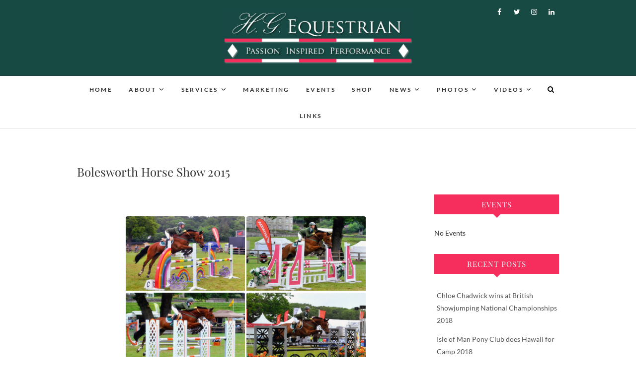

--- FILE ---
content_type: text/html; charset=UTF-8
request_url: https://hgequestrian.com/bolesworth-horse-show-2015
body_size: 19639
content:
<!DOCTYPE html>
<html lang="en-US" prefix="og: http://ogp.me/ns# fb: http://ogp.me/ns/fb# article: http://ogp.me/ns/article#">
<head>
<meta charset="UTF-8" />
<link rel="profile" href="http://gmpg.org/xfn/11" />
<link rel="pingback" href="" />
<title>Bolesworth Horse Show 2015 | HG Equestrian</title>
<meta name='robots' content='max-image-preview:large' />

<!-- SEO Ultimate (http://www.seodesignsolutions.com/wordpress-seo/) -->
	<meta property="og:type" content="article" />
	<meta property="og:title" content="Bolesworth Horse Show 2015" />
	<meta property="og:url" content="https://hgequestrian.com/bolesworth-horse-show-2015" />
	<meta property="og:image" content="https://hgequestrian.com/wp-content/uploads/2015/07/bolesworth-banner.jpg" />
	<meta property="article:published_time" content="2015-07-20" />
	<meta property="article:modified_time" content="2017-09-24" />
	<meta property="article:author" content="https://hgequestrian.com/wp" />
	<meta property="article:tag" content="Bolesworth International Horse Show" />
	<meta property="article:tag" content="Photos" />
	<meta property="article:tag" content="UK Shows" />
	<meta property="article:tag" content="Gallery" />
	<meta property="og:site_name" content="HG Equestrian" />
	<meta name="twitter:card" content="summary" />
	<meta name="google-site-verification" content="google62ab94b0b668f913" />
	<meta name="msvalidate.01" content="0D1A9C0429DBAD814CC76723D7358905" />
<!-- /SEO Ultimate -->


<!-- Google Tag Manager for WordPress by gtm4wp.com -->
<script data-cfasync="false" data-pagespeed-no-defer>
	var gtm4wp_datalayer_name = "dataLayer";
	var dataLayer = dataLayer || [];
	const gtm4wp_use_sku_instead = false;
	const gtm4wp_id_prefix = '';
	const gtm4wp_remarketing = false;
	const gtm4wp_eec = true;
	const gtm4wp_classicec = false;
	const gtm4wp_currency = 'GBP';
	const gtm4wp_product_per_impression = false;
	const gtm4wp_needs_shipping_address = false;
	const gtm4wp_business_vertical = 'retail';
	const gtm4wp_business_vertical_id = 'id';
</script>
<!-- End Google Tag Manager for WordPress by gtm4wp.com --><link rel="alternate" type="application/rss+xml" title="HG Equestrian &raquo; Feed" href="https://hgequestrian.com/feed" />
<link rel="alternate" type="application/rss+xml" title="HG Equestrian &raquo; Comments Feed" href="https://hgequestrian.com/comments/feed" />

<!-- Google Tag Manager for WordPress by gtm4wp.com -->
<!-- GTM Container placement set to off -->
<script data-cfasync="false" data-pagespeed-no-defer type="text/javascript">
	var dataLayer_content = {"pagePostType":"post","pagePostType2":"single-post","pageCategory":["bolesworth-international-horse-show","photos","uk-shows"],"pagePostAuthor":"HG Equestrian"};
	dataLayer.push( dataLayer_content );
</script>
<script>
	console.warn && console.warn("[GTM4WP] Google Tag Manager container code placement set to OFF !!!");
	console.warn && console.warn("[GTM4WP] Data layer codes are active but GTM container must be loaded using custom coding !!!");
</script>
<!-- End Google Tag Manager for WordPress by gtm4wp.com --><link rel="alternate" title="oEmbed (JSON)" type="application/json+oembed" href="https://hgequestrian.com/wp-json/oembed/1.0/embed?url=https%3A%2F%2Fhgequestrian.com%2Fbolesworth-horse-show-2015" />
<link rel="alternate" title="oEmbed (XML)" type="text/xml+oembed" href="https://hgequestrian.com/wp-json/oembed/1.0/embed?url=https%3A%2F%2Fhgequestrian.com%2Fbolesworth-horse-show-2015&#038;format=xml" />
<style id='wp-img-auto-sizes-contain-inline-css' type='text/css'>
img:is([sizes=auto i],[sizes^="auto," i]){contain-intrinsic-size:3000px 1500px}
/*# sourceURL=wp-img-auto-sizes-contain-inline-css */
</style>
<style id='wp-emoji-styles-inline-css' type='text/css'>

	img.wp-smiley, img.emoji {
		display: inline !important;
		border: none !important;
		box-shadow: none !important;
		height: 1em !important;
		width: 1em !important;
		margin: 0 0.07em !important;
		vertical-align: -0.1em !important;
		background: none !important;
		padding: 0 !important;
	}
/*# sourceURL=wp-emoji-styles-inline-css */
</style>
<style id='wp-block-library-inline-css' type='text/css'>
:root{--wp-block-synced-color:#7a00df;--wp-block-synced-color--rgb:122,0,223;--wp-bound-block-color:var(--wp-block-synced-color);--wp-editor-canvas-background:#ddd;--wp-admin-theme-color:#007cba;--wp-admin-theme-color--rgb:0,124,186;--wp-admin-theme-color-darker-10:#006ba1;--wp-admin-theme-color-darker-10--rgb:0,107,160.5;--wp-admin-theme-color-darker-20:#005a87;--wp-admin-theme-color-darker-20--rgb:0,90,135;--wp-admin-border-width-focus:2px}@media (min-resolution:192dpi){:root{--wp-admin-border-width-focus:1.5px}}.wp-element-button{cursor:pointer}:root .has-very-light-gray-background-color{background-color:#eee}:root .has-very-dark-gray-background-color{background-color:#313131}:root .has-very-light-gray-color{color:#eee}:root .has-very-dark-gray-color{color:#313131}:root .has-vivid-green-cyan-to-vivid-cyan-blue-gradient-background{background:linear-gradient(135deg,#00d084,#0693e3)}:root .has-purple-crush-gradient-background{background:linear-gradient(135deg,#34e2e4,#4721fb 50%,#ab1dfe)}:root .has-hazy-dawn-gradient-background{background:linear-gradient(135deg,#faaca8,#dad0ec)}:root .has-subdued-olive-gradient-background{background:linear-gradient(135deg,#fafae1,#67a671)}:root .has-atomic-cream-gradient-background{background:linear-gradient(135deg,#fdd79a,#004a59)}:root .has-nightshade-gradient-background{background:linear-gradient(135deg,#330968,#31cdcf)}:root .has-midnight-gradient-background{background:linear-gradient(135deg,#020381,#2874fc)}:root{--wp--preset--font-size--normal:16px;--wp--preset--font-size--huge:42px}.has-regular-font-size{font-size:1em}.has-larger-font-size{font-size:2.625em}.has-normal-font-size{font-size:var(--wp--preset--font-size--normal)}.has-huge-font-size{font-size:var(--wp--preset--font-size--huge)}.has-text-align-center{text-align:center}.has-text-align-left{text-align:left}.has-text-align-right{text-align:right}.has-fit-text{white-space:nowrap!important}#end-resizable-editor-section{display:none}.aligncenter{clear:both}.items-justified-left{justify-content:flex-start}.items-justified-center{justify-content:center}.items-justified-right{justify-content:flex-end}.items-justified-space-between{justify-content:space-between}.screen-reader-text{border:0;clip-path:inset(50%);height:1px;margin:-1px;overflow:hidden;padding:0;position:absolute;width:1px;word-wrap:normal!important}.screen-reader-text:focus{background-color:#ddd;clip-path:none;color:#444;display:block;font-size:1em;height:auto;left:5px;line-height:normal;padding:15px 23px 14px;text-decoration:none;top:5px;width:auto;z-index:100000}html :where(.has-border-color){border-style:solid}html :where([style*=border-top-color]){border-top-style:solid}html :where([style*=border-right-color]){border-right-style:solid}html :where([style*=border-bottom-color]){border-bottom-style:solid}html :where([style*=border-left-color]){border-left-style:solid}html :where([style*=border-width]){border-style:solid}html :where([style*=border-top-width]){border-top-style:solid}html :where([style*=border-right-width]){border-right-style:solid}html :where([style*=border-bottom-width]){border-bottom-style:solid}html :where([style*=border-left-width]){border-left-style:solid}html :where(img[class*=wp-image-]){height:auto;max-width:100%}:where(figure){margin:0 0 1em}html :where(.is-position-sticky){--wp-admin--admin-bar--position-offset:var(--wp-admin--admin-bar--height,0px)}@media screen and (max-width:600px){html :where(.is-position-sticky){--wp-admin--admin-bar--position-offset:0px}}

/*# sourceURL=wp-block-library-inline-css */
</style><style id='global-styles-inline-css' type='text/css'>
:root{--wp--preset--aspect-ratio--square: 1;--wp--preset--aspect-ratio--4-3: 4/3;--wp--preset--aspect-ratio--3-4: 3/4;--wp--preset--aspect-ratio--3-2: 3/2;--wp--preset--aspect-ratio--2-3: 2/3;--wp--preset--aspect-ratio--16-9: 16/9;--wp--preset--aspect-ratio--9-16: 9/16;--wp--preset--color--black: #000000;--wp--preset--color--cyan-bluish-gray: #abb8c3;--wp--preset--color--white: #ffffff;--wp--preset--color--pale-pink: #f78da7;--wp--preset--color--vivid-red: #cf2e2e;--wp--preset--color--luminous-vivid-orange: #ff6900;--wp--preset--color--luminous-vivid-amber: #fcb900;--wp--preset--color--light-green-cyan: #7bdcb5;--wp--preset--color--vivid-green-cyan: #00d084;--wp--preset--color--pale-cyan-blue: #8ed1fc;--wp--preset--color--vivid-cyan-blue: #0693e3;--wp--preset--color--vivid-purple: #9b51e0;--wp--preset--gradient--vivid-cyan-blue-to-vivid-purple: linear-gradient(135deg,rgb(6,147,227) 0%,rgb(155,81,224) 100%);--wp--preset--gradient--light-green-cyan-to-vivid-green-cyan: linear-gradient(135deg,rgb(122,220,180) 0%,rgb(0,208,130) 100%);--wp--preset--gradient--luminous-vivid-amber-to-luminous-vivid-orange: linear-gradient(135deg,rgb(252,185,0) 0%,rgb(255,105,0) 100%);--wp--preset--gradient--luminous-vivid-orange-to-vivid-red: linear-gradient(135deg,rgb(255,105,0) 0%,rgb(207,46,46) 100%);--wp--preset--gradient--very-light-gray-to-cyan-bluish-gray: linear-gradient(135deg,rgb(238,238,238) 0%,rgb(169,184,195) 100%);--wp--preset--gradient--cool-to-warm-spectrum: linear-gradient(135deg,rgb(74,234,220) 0%,rgb(151,120,209) 20%,rgb(207,42,186) 40%,rgb(238,44,130) 60%,rgb(251,105,98) 80%,rgb(254,248,76) 100%);--wp--preset--gradient--blush-light-purple: linear-gradient(135deg,rgb(255,206,236) 0%,rgb(152,150,240) 100%);--wp--preset--gradient--blush-bordeaux: linear-gradient(135deg,rgb(254,205,165) 0%,rgb(254,45,45) 50%,rgb(107,0,62) 100%);--wp--preset--gradient--luminous-dusk: linear-gradient(135deg,rgb(255,203,112) 0%,rgb(199,81,192) 50%,rgb(65,88,208) 100%);--wp--preset--gradient--pale-ocean: linear-gradient(135deg,rgb(255,245,203) 0%,rgb(182,227,212) 50%,rgb(51,167,181) 100%);--wp--preset--gradient--electric-grass: linear-gradient(135deg,rgb(202,248,128) 0%,rgb(113,206,126) 100%);--wp--preset--gradient--midnight: linear-gradient(135deg,rgb(2,3,129) 0%,rgb(40,116,252) 100%);--wp--preset--font-size--small: 13px;--wp--preset--font-size--medium: 20px;--wp--preset--font-size--large: 36px;--wp--preset--font-size--x-large: 42px;--wp--preset--spacing--20: 0.44rem;--wp--preset--spacing--30: 0.67rem;--wp--preset--spacing--40: 1rem;--wp--preset--spacing--50: 1.5rem;--wp--preset--spacing--60: 2.25rem;--wp--preset--spacing--70: 3.38rem;--wp--preset--spacing--80: 5.06rem;--wp--preset--shadow--natural: 6px 6px 9px rgba(0, 0, 0, 0.2);--wp--preset--shadow--deep: 12px 12px 50px rgba(0, 0, 0, 0.4);--wp--preset--shadow--sharp: 6px 6px 0px rgba(0, 0, 0, 0.2);--wp--preset--shadow--outlined: 6px 6px 0px -3px rgb(255, 255, 255), 6px 6px rgb(0, 0, 0);--wp--preset--shadow--crisp: 6px 6px 0px rgb(0, 0, 0);}:where(.is-layout-flex){gap: 0.5em;}:where(.is-layout-grid){gap: 0.5em;}body .is-layout-flex{display: flex;}.is-layout-flex{flex-wrap: wrap;align-items: center;}.is-layout-flex > :is(*, div){margin: 0;}body .is-layout-grid{display: grid;}.is-layout-grid > :is(*, div){margin: 0;}:where(.wp-block-columns.is-layout-flex){gap: 2em;}:where(.wp-block-columns.is-layout-grid){gap: 2em;}:where(.wp-block-post-template.is-layout-flex){gap: 1.25em;}:where(.wp-block-post-template.is-layout-grid){gap: 1.25em;}.has-black-color{color: var(--wp--preset--color--black) !important;}.has-cyan-bluish-gray-color{color: var(--wp--preset--color--cyan-bluish-gray) !important;}.has-white-color{color: var(--wp--preset--color--white) !important;}.has-pale-pink-color{color: var(--wp--preset--color--pale-pink) !important;}.has-vivid-red-color{color: var(--wp--preset--color--vivid-red) !important;}.has-luminous-vivid-orange-color{color: var(--wp--preset--color--luminous-vivid-orange) !important;}.has-luminous-vivid-amber-color{color: var(--wp--preset--color--luminous-vivid-amber) !important;}.has-light-green-cyan-color{color: var(--wp--preset--color--light-green-cyan) !important;}.has-vivid-green-cyan-color{color: var(--wp--preset--color--vivid-green-cyan) !important;}.has-pale-cyan-blue-color{color: var(--wp--preset--color--pale-cyan-blue) !important;}.has-vivid-cyan-blue-color{color: var(--wp--preset--color--vivid-cyan-blue) !important;}.has-vivid-purple-color{color: var(--wp--preset--color--vivid-purple) !important;}.has-black-background-color{background-color: var(--wp--preset--color--black) !important;}.has-cyan-bluish-gray-background-color{background-color: var(--wp--preset--color--cyan-bluish-gray) !important;}.has-white-background-color{background-color: var(--wp--preset--color--white) !important;}.has-pale-pink-background-color{background-color: var(--wp--preset--color--pale-pink) !important;}.has-vivid-red-background-color{background-color: var(--wp--preset--color--vivid-red) !important;}.has-luminous-vivid-orange-background-color{background-color: var(--wp--preset--color--luminous-vivid-orange) !important;}.has-luminous-vivid-amber-background-color{background-color: var(--wp--preset--color--luminous-vivid-amber) !important;}.has-light-green-cyan-background-color{background-color: var(--wp--preset--color--light-green-cyan) !important;}.has-vivid-green-cyan-background-color{background-color: var(--wp--preset--color--vivid-green-cyan) !important;}.has-pale-cyan-blue-background-color{background-color: var(--wp--preset--color--pale-cyan-blue) !important;}.has-vivid-cyan-blue-background-color{background-color: var(--wp--preset--color--vivid-cyan-blue) !important;}.has-vivid-purple-background-color{background-color: var(--wp--preset--color--vivid-purple) !important;}.has-black-border-color{border-color: var(--wp--preset--color--black) !important;}.has-cyan-bluish-gray-border-color{border-color: var(--wp--preset--color--cyan-bluish-gray) !important;}.has-white-border-color{border-color: var(--wp--preset--color--white) !important;}.has-pale-pink-border-color{border-color: var(--wp--preset--color--pale-pink) !important;}.has-vivid-red-border-color{border-color: var(--wp--preset--color--vivid-red) !important;}.has-luminous-vivid-orange-border-color{border-color: var(--wp--preset--color--luminous-vivid-orange) !important;}.has-luminous-vivid-amber-border-color{border-color: var(--wp--preset--color--luminous-vivid-amber) !important;}.has-light-green-cyan-border-color{border-color: var(--wp--preset--color--light-green-cyan) !important;}.has-vivid-green-cyan-border-color{border-color: var(--wp--preset--color--vivid-green-cyan) !important;}.has-pale-cyan-blue-border-color{border-color: var(--wp--preset--color--pale-cyan-blue) !important;}.has-vivid-cyan-blue-border-color{border-color: var(--wp--preset--color--vivid-cyan-blue) !important;}.has-vivid-purple-border-color{border-color: var(--wp--preset--color--vivid-purple) !important;}.has-vivid-cyan-blue-to-vivid-purple-gradient-background{background: var(--wp--preset--gradient--vivid-cyan-blue-to-vivid-purple) !important;}.has-light-green-cyan-to-vivid-green-cyan-gradient-background{background: var(--wp--preset--gradient--light-green-cyan-to-vivid-green-cyan) !important;}.has-luminous-vivid-amber-to-luminous-vivid-orange-gradient-background{background: var(--wp--preset--gradient--luminous-vivid-amber-to-luminous-vivid-orange) !important;}.has-luminous-vivid-orange-to-vivid-red-gradient-background{background: var(--wp--preset--gradient--luminous-vivid-orange-to-vivid-red) !important;}.has-very-light-gray-to-cyan-bluish-gray-gradient-background{background: var(--wp--preset--gradient--very-light-gray-to-cyan-bluish-gray) !important;}.has-cool-to-warm-spectrum-gradient-background{background: var(--wp--preset--gradient--cool-to-warm-spectrum) !important;}.has-blush-light-purple-gradient-background{background: var(--wp--preset--gradient--blush-light-purple) !important;}.has-blush-bordeaux-gradient-background{background: var(--wp--preset--gradient--blush-bordeaux) !important;}.has-luminous-dusk-gradient-background{background: var(--wp--preset--gradient--luminous-dusk) !important;}.has-pale-ocean-gradient-background{background: var(--wp--preset--gradient--pale-ocean) !important;}.has-electric-grass-gradient-background{background: var(--wp--preset--gradient--electric-grass) !important;}.has-midnight-gradient-background{background: var(--wp--preset--gradient--midnight) !important;}.has-small-font-size{font-size: var(--wp--preset--font-size--small) !important;}.has-medium-font-size{font-size: var(--wp--preset--font-size--medium) !important;}.has-large-font-size{font-size: var(--wp--preset--font-size--large) !important;}.has-x-large-font-size{font-size: var(--wp--preset--font-size--x-large) !important;}
/*# sourceURL=global-styles-inline-css */
</style>

<style id='classic-theme-styles-inline-css' type='text/css'>
/*! This file is auto-generated */
.wp-block-button__link{color:#fff;background-color:#32373c;border-radius:9999px;box-shadow:none;text-decoration:none;padding:calc(.667em + 2px) calc(1.333em + 2px);font-size:1.125em}.wp-block-file__button{background:#32373c;color:#fff;text-decoration:none}
/*# sourceURL=/wp-includes/css/classic-themes.min.css */
</style>
<link rel='stylesheet' id='aalb_basics_css-css' href='https://hgequestrian.com/wp-content/plugins/amazon-associates-link-builder/css/aalb_basics.css?ver=1.4.8' type='text/css' media='all' />
<link rel='stylesheet' id='contact-form-7-css' href='https://hgequestrian.com/wp-content/plugins/contact-form-7/includes/css/styles.css?ver=5.7.2' type='text/css' media='all' />
<link rel='stylesheet' id='sow-slider-slider-css' href='https://hgequestrian.com/wp-content/plugins/so-widgets-bundle/css/slider/slider.css?ver=1.46.1' type='text/css' media='all' />
<link rel='stylesheet' id='sow-slider-default-e60a1100ace4-css' href='https://hgequestrian.com/wp-content/uploads/siteorigin-widgets/sow-slider-default-e60a1100ace4.css?ver=6.9' type='text/css' media='all' />
<link rel='stylesheet' id='woocommerce-layout-css' href='https://hgequestrian.com/wp-content/plugins/woocommerce/assets/css/woocommerce-layout.css?ver=7.2.2' type='text/css' media='all' />
<link rel='stylesheet' id='woocommerce-smallscreen-css' href='https://hgequestrian.com/wp-content/plugins/woocommerce/assets/css/woocommerce-smallscreen.css?ver=7.2.2' type='text/css' media='only screen and (max-width: 768px)' />
<link rel='stylesheet' id='woocommerce-general-css' href='https://hgequestrian.com/wp-content/plugins/woocommerce/assets/css/woocommerce.css?ver=7.2.2' type='text/css' media='all' />
<style id='woocommerce-inline-inline-css' type='text/css'>
.woocommerce form .form-row .required { visibility: visible; }
/*# sourceURL=woocommerce-inline-inline-css */
</style>
<link rel='stylesheet' id='testimonial-rotator-style-css' href='https://hgequestrian.com/wp-content/plugins/testimonial-rotator/testimonial-rotator-style.css?ver=6.9' type='text/css' media='all' />
<style id='testimonial-rotator-style-inline-css' type='text/css'>
.fa.fa-star {
    color: #f52e5d;
}

.testimonial_rotator.template-default .testimonial_rotator_author_info {
    border-left: solid 3px #184a44;
}
/*# sourceURL=testimonial-rotator-style-inline-css */
</style>
<link rel='stylesheet' id='parent-style-css' href='https://hgequestrian.com/wp-content/themes/edge/style.css?ver=6.9' type='text/css' media='all' />
<link rel='stylesheet' id='child-style-css' href='https://hgequestrian.com/wp-content/themes/edge-child/style.css?ver=6.9' type='text/css' media='all' />
<link rel='stylesheet' id='edge-style-css' href='https://hgequestrian.com/wp-content/themes/edge-child/style.css?ver=6.9' type='text/css' media='all' />
<style id='edge-style-inline-css' type='text/css'>
	/****************************************************************/
						/*.... Color Style ....*/
	/****************************************************************/
	/* Nav and links hover */
	a,
	ul li a:hover,
	ol li a:hover,
	.top-header .widget_contact ul li a:hover, /* Top Header Widget Contact */
	.main-navigation a:hover, /* Navigation */
	.main-navigation a:focus,
	.main-navigation ul li.current-menu-item a,
	.main-navigation ul li.current_page_ancestor a,
	.main-navigation ul li.current-menu-ancestor a,
	.main-navigation ul li.current_page_item a,
	.main-navigation ul li:hover > a,
	.main-navigation li.current-menu-ancestor.menu-item-has-children > a:after,
	.main-navigation li.current-menu-item.menu-item-has-children > a:after,
	.main-navigation ul li:hover > a:after,
	.main-navigation li.menu-item-has-children > a:hover:after,
	.main-navigation li.page_item_has_children > a:hover:after,
	.main-navigation ul li ul li a:hover,
	.main-navigation ul li ul li a:focus,
	.main-navigation ul li ul li:hover > a,
	.main-navigation ul li.current-menu-item ul li a:hover,
	.header-search:hover, .header-search-x:hover, /* Header Search Form */
	.entry-title a:hover, /* Post */
	.entry-title a:focus,
	.entry-title a:active,
	.entry-meta span:hover,
	.entry-meta a:hover,
	.cat-links,
	.cat-links a,
	.tag-links,
	.tag-links a,
	.entry-meta .entry-format a,
	.entry-format:before,
	.entry-meta .entry-format:before,
	.entry-header .entry-meta .entry-format:before,
	.widget ul li a:hover,/* Widgets */
	.widget ul li a:focus,
	.widget-title a:hover,
	.widget_contact ul li a:hover,
	.site-info .copyright a:hover, /* Footer */
	.site-info .copyright a:focus,
	#colophon .widget ul li a:hover,
	#colophon .widget ul li a:focus,
	#footer-navigation a:hover,
	#footer-navigation a:focus {
		color: #f52e5d;
	}

	.cat-links,
	.tag-links {
		border-bottom-color: #f52e5d;
	}

	/* Webkit */
	::selection {
		background: #f52e5d;
		color: #fff;
	}
	/* Gecko/Mozilla */
	::-moz-selection {
		background: #f52e5d;
		color: #fff;
	}


	/* Accessibility
	================================================== */
	.screen-reader-text:hover,
	.screen-reader-text:active,
	.screen-reader-text:focus {
		background-color: #f1f1f1;
		color: #f52e5d;
	}

	/* Buttons reset, button, submit */

	input[type="reset"],/* Forms  */
	input[type="button"],
	input[type="submit"],
	.go-to-top a:hover,
	.go-to-top a:focus {
		background-color:#f52e5d;
	}

	/* Default Buttons */
	.btn-default:hover,
	.btn-default:focus,
	.vivid,
	.search-submit {
		background-color: #f52e5d;
		border: 1px solid #f52e5d;
	}
	.go-to-top a {
		border: 2px solid #f52e5d;
		color: #f52e5d;
	}

	#colophon .widget-title:after {
		background-color: #f52e5d;
	}

	/* -_-_-_ Not for change _-_-_- */
	.light-color:hover,
	.vivid:hover {
		background-color: #fff;
		border: 1px solid #fff;
	}

	ul.default-wp-page li a {
		color: #f52e5d;
	}

	#bbpress-forums .bbp-topics a:hover {
	color: #f52e5d;
	}
	.bbp-submit-wrapper button.submit {
		background-color: #f52e5d;
		border: 1px solid #f52e5d;
	}

	/* Woocommerce
	================================================== */
	.woocommerce #respond input#submit, 
	.woocommerce a.button, 
	.woocommerce button.button, 
	.woocommerce input.button,
	.woocommerce #respond input#submit.alt, 
	.woocommerce a.button.alt, 
	.woocommerce button.button.alt, 
	.woocommerce input.button.alt,
	.woocommerce-demo-store p.demo_store {
		background-color: #f52e5d;
	}
	.woocommerce .woocommerce-message:before {
		color: #f52e5d;
	}

/*# sourceURL=edge-style-inline-css */
</style>
<link rel='stylesheet' id='font-awesome-css' href='https://hgequestrian.com/wp-content/themes/edge/assets/font-awesome/css/font-awesome.min.css?ver=6.9' type='text/css' media='all' />
<link rel='stylesheet' id='edge-responsive-css' href='https://hgequestrian.com/wp-content/themes/edge/css/responsive.css?ver=6.9' type='text/css' media='all' />
<link rel='stylesheet' id='edge_google_fonts-css' href='https://hgequestrian.com/wp-content/fonts/f7b9ad7fe1226efb00b58fdc0441cd93.css?ver=6.9' type='text/css' media='all' />
<script type="text/javascript" src="https://hgequestrian.com/wp/wp-includes/js/jquery/jquery.min.js?ver=3.7.1" id="jquery-core-js"></script>
<script type="text/javascript" src="https://hgequestrian.com/wp/wp-includes/js/jquery/jquery-migrate.min.js?ver=3.4.1" id="jquery-migrate-js"></script>
<script type="text/javascript" src="https://hgequestrian.com/wp-content/plugins/so-widgets-bundle/js/jquery.cycle.min.js?ver=1.46.1" id="sow-slider-slider-cycle2-js"></script>
<script type="text/javascript" src="https://hgequestrian.com/wp-content/plugins/so-widgets-bundle/js/slider/jquery.slider.min.js?ver=1.46.1" id="sow-slider-slider-js"></script>
<script type="text/javascript" src="https://hgequestrian.com/wp-content/plugins/duracelltomi-google-tag-manager/js/gtm4wp-woocommerce-enhanced.js?ver=1.16.2" id="gtm4wp-woocommerce-enhanced-js"></script>
<script type="text/javascript" src="https://hgequestrian.com/wp-content/plugins/testimonial-rotator/js/jquery.cycletwo.js?ver=6.9" id="cycletwo-js"></script>
<script type="text/javascript" src="https://hgequestrian.com/wp-content/plugins/testimonial-rotator/js/jquery.cycletwo.addons.js?ver=6.9" id="cycletwo-addons-js"></script>
<script type="text/javascript" src="https://hgequestrian.com/wp-content/themes/edge/js/edge-main.js?ver=6.9" id="edge-main-js"></script>
<link rel="https://api.w.org/" href="https://hgequestrian.com/wp-json/" /><link rel="alternate" title="JSON" type="application/json" href="https://hgequestrian.com/wp-json/wp/v2/posts/780" /><meta name="generator" content="WordPress 6.9" />
<meta name="generator" content="WooCommerce 7.2.2" />
<link rel="canonical" href="https://hgequestrian.com/bolesworth-horse-show-2015" />
<link rel='shortlink' href='https://hgequestrian.com/?p=780' />
<script async src="//pagead2.googlesyndication.com/pagead/js/adsbygoogle.js"></script>
<script>
  (adsbygoogle = window.adsbygoogle || []).push({
    google_ad_client: "ca-pub-5505893796293023",
    enable_page_level_ads: true
  });
</script>
<script src="https://www.google.com/recaptcha/api.js" async defer></script>
	<meta name="viewport" content="width=device-width" />
	<!-- Custom CSS -->
<style type="text/css" media="screen">
/*Slider Content With background color*/
									.slider-content {
										background: rgba(255, 255, 255, 0.5);
										border: 10px double rgba(255, 255, 255, 0.5);
										padding: 20px 30px 30px;
									}
/*Disabled First Big Letter */
									.post:first-child .entry-content p:first-child:first-letter {
									 border-right: none;
									 display: inherit;
									 float: inherit;
									 font-family: inherit;
									 font-size: inherit;
									 line-height: inherit;
									 margin-bottom: inherit;
									 margin-right: inherit;
									 margin-top: inherit;
									 padding: inherit;
									 text-align: inherit;
									}
#site-branding #site-title, #site-branding #site-description{
				clip: rect(1px, 1px, 1px, 1px);
				position: absolute;
			}</style>
	<noscript><style>.woocommerce-product-gallery{ opacity: 1 !important; }</style></noscript>
	
		<script
			type="text/javascript">var ajaxurl = 'https://hgequestrian.com/wp/wp-admin/admin-ajax.php';</script>

		<link rel="icon" href="https://hgequestrian.com/wp-content/uploads/2017/09/cropped-linkdinProfile-32x32.jpg" sizes="32x32" />
<link rel="icon" href="https://hgequestrian.com/wp-content/uploads/2017/09/cropped-linkdinProfile-192x192.jpg" sizes="192x192" />
<link rel="apple-touch-icon" href="https://hgequestrian.com/wp-content/uploads/2017/09/cropped-linkdinProfile-180x180.jpg" />
<meta name="msapplication-TileImage" content="https://hgequestrian.com/wp-content/uploads/2017/09/cropped-linkdinProfile-270x270.jpg" />
<!-- Google Tag Manager -->
<script>(function(w,d,s,l,i){w[l]=w[l]||[];w[l].push({'gtm.start':
new Date().getTime(),event:'gtm.js'});var f=d.getElementsByTagName(s)[0],
j=d.createElement(s),dl=l!='dataLayer'?'&l='+l:'';j.async=true;j.src=
'https://www.googletagmanager.com/gtm.js?id='+i+dl;f.parentNode.insertBefore(j,f);
})(window,document,'script','dataLayer','GTM-KZFGSXS');</script>
<!-- End Google Tag Manager -->
<link rel='stylesheet' id='so-css-edge-css' href='https://hgequestrian.com/wp-content/uploads/so-css/so-css-edge.css?ver=1673011090' type='text/css' media='all' />
<link rel='stylesheet' id='gallery-all-css-css' href='https://hgequestrian.com/wp-content/plugins/gallery-images/assets/style/gallery-all.css?ver=6.9' type='text/css' media='all' />
<link rel='stylesheet' id='style2-os-css-css' href='https://hgequestrian.com/wp-content/plugins/gallery-images/assets/style/style2-os.css?ver=6.9' type='text/css' media='all' />
<link rel='stylesheet' id='gallery_img_resp_lightbox_css-css' href='https://hgequestrian.com/wp-content/plugins/gallery-images/assets/style/responsive_lightbox.css?ver=6.9' type='text/css' media='all' />
<link rel='stylesheet' id='fontawesome-css-css' href='https://hgequestrian.com/wp-content/plugins/gallery-images/assets/style/css/font-awesome.css?ver=6.9' type='text/css' media='all' />
<link rel='stylesheet' id='thumb_view-css-css' href='https://hgequestrian.com/wp-content/plugins/gallery-images/assets/style/thumb_view.css?ver=6.9' type='text/css' media='all' />
</head>
<body class="wp-singular post-template-default single single-post postid-780 single-format-gallery wp-custom-logo wp-embed-responsive wp-theme-edge wp-child-theme-edge-child theme-edge woocommerce-no-js single_column_blog">
<!-- Google Tag Manager (noscript) -->
<noscript><iframe src="https://www.googletagmanager.com/ns.html?id=GTM-KZFGSXS"
height="0" width="0" style="display:none;visibility:hidden"></iframe></noscript>
<!-- End Google Tag Manager (noscript) -->
<div id="page" class="hfeed site">
<!-- Masthead ============================================= -->
<header id="masthead" class="site-header">
				<div class="top-header">
			<div class="container clearfix">
				<div class="header-social-block">	<div class="social-links clearfix">
		<a target="_blank" href="http://www.facebook.com/hgequestrianiom"><i class="fa fa-facebook"></i></a><a target="_blank" href="https://twitter.com/HGEquestrianIoM"><i class="fa fa-twitter"></i></a><a target="_blank" href="https://www.instagram.com/hg_equestrian_iom/"><i class="fa fa-instagram"></i></a><a target="_blank" href="https://www.linkedin.com/company/h-g-equestrian"><i class="fa fa-linkedin"></i></a>	</div><!-- end .social-links -->
</div><!-- end .header-social-block --><div id="site-branding"><a href="https://hgequestrian.com/" class="custom-logo-link" rel="home"><img width="850" height="246" src="https://hgequestrian.com/wp-content/uploads/2017/05/hgeq-pip-logo-pink-green-bg.jpg" class="custom-logo" alt="HG Equestrian" decoding="async" fetchpriority="high" srcset="https://hgequestrian.com/wp-content/uploads/2017/05/hgeq-pip-logo-pink-green-bg.jpg 850w, https://hgequestrian.com/wp-content/uploads/2017/05/hgeq-pip-logo-pink-green-bg-300x87.jpg 300w, https://hgequestrian.com/wp-content/uploads/2017/05/hgeq-pip-logo-pink-green-bg-768x222.jpg 768w" sizes="(max-width: 850px) 100vw, 850px" /></a> <h2 id="site-title"> 			<a href="https://hgequestrian.com/" title="HG Equestrian" rel="home"> HG Equestrian </a>
			 </h2> <!-- end .site-title --> 				<div id="site-description"> Passion Inspired Performance </div> <!-- end #site-description -->
			</div>			</div> <!-- end .container -->
		</div> <!-- end .top-header -->
		<!-- Main Header============================================= -->
				<div id="sticky_header">
					<div class="container clearfix">
						<div class="menu-toggle">			
							<div class="line-one"></div>
				  			<div class="line-two"></div>
				  			<div class="line-three"></div>
					  	</div>
					  	<!-- end .menu-toggle -->
					  	<h3 class="nav-site-title">
							<a href="https://hgequestrian.com/" title="HG Equestrian">HG Equestrian</a>
						</h3>
					<!-- end .nav-site-title -->
						<!-- Main Nav ============================================= -->
																		<nav id="site-navigation" class="main-navigation clearfix">
							<ul class="menu"><li id="menu-item-22" class="menu-item menu-item-type-post_type menu-item-object-page menu-item-home menu-item-22"><a href="https://hgequestrian.com/">Home</a></li>
<li id="menu-item-30" class="menu-item menu-item-type-post_type menu-item-object-page menu-item-has-children menu-item-30"><a href="https://hgequestrian.com/about">About</a>
<ul class="sub-menu">
	<li id="menu-item-917" class="menu-item menu-item-type-post_type menu-item-object-page menu-item-917"><a href="https://hgequestrian.com/achievements">Achievements</a></li>
	<li id="menu-item-1522" class="menu-item menu-item-type-post_type menu-item-object-page menu-item-1522"><a href="https://hgequestrian.com/isle-of-man-examiner-trophy">Isle of Man Examiner Trophy</a></li>
</ul>
</li>
<li id="menu-item-23" class="menu-item menu-item-type-post_type menu-item-object-page menu-item-has-children menu-item-23"><a href="https://hgequestrian.com/services">Services</a>
<ul class="sub-menu">
	<li id="menu-item-97" class="menu-item menu-item-type-post_type menu-item-object-page menu-item-97"><a href="https://hgequestrian.com/competing">Competing</a></li>
	<li id="menu-item-1713" class="menu-item menu-item-type-post_type menu-item-object-page menu-item-1713"><a href="https://hgequestrian.com/equine-marketing-services">Marketing</a></li>
</ul>
</li>
<li id="menu-item-1712" class="menu-item menu-item-type-post_type menu-item-object-page menu-item-1712"><a href="https://hgequestrian.com/equine-marketing-services">Marketing</a></li>
<li id="menu-item-332" class="menu-item menu-item-type-post_type menu-item-object-page menu-item-332"><a href="https://hgequestrian.com/events">Events</a></li>
<li id="menu-item-1148" class="menu-item menu-item-type-post_type menu-item-object-page menu-item-1148"><a href="https://hgequestrian.com/shop">Shop</a></li>
<li id="menu-item-441" class="menu-item menu-item-type-taxonomy menu-item-object-category menu-item-has-children menu-item-441"><a href="https://hgequestrian.com/category/news">News</a>
<ul class="sub-menu">
	<li id="menu-item-54" class="menu-item menu-item-type-taxonomy menu-item-object-category menu-item-54"><a href="https://hgequestrian.com/category/gallery-iom">Gallery IoM</a></li>
</ul>
</li>
<li id="menu-item-55" class="menu-item menu-item-type-taxonomy menu-item-object-category current-post-ancestor current-menu-parent current-post-parent menu-item-has-children menu-item-55"><a href="https://hgequestrian.com/category/photos">Photos</a>
<ul class="sub-menu">
	<li id="menu-item-815" class="menu-item menu-item-type-taxonomy menu-item-object-category menu-item-815"><a href="https://hgequestrian.com/category/photos/bronze-league">Bronze League</a></li>
	<li id="menu-item-904" class="menu-item menu-item-type-custom menu-item-object-custom menu-item-has-children menu-item-904"><a href="#">Championships</a>
	<ul class="sub-menu">
		<li id="menu-item-773" class="menu-item menu-item-type-taxonomy menu-item-object-category menu-item-773"><a href="https://hgequestrian.com/category/photos/blue-chip-championships">Blue Chip Championships</a></li>
		<li id="menu-item-817" class="menu-item menu-item-type-taxonomy menu-item-object-category menu-item-817"><a href="https://hgequestrian.com/category/photos/dodson-horrell-veteran-amateur-championships-photos">Dodson &#038; Horrell Veteran &#038; Amateur</a></li>
		<li id="menu-item-818" class="menu-item menu-item-type-taxonomy menu-item-object-category menu-item-818"><a href="https://hgequestrian.com/category/photos/horse-of-the-year-show">Horse of the Year Show</a></li>
		<li id="menu-item-819" class="menu-item menu-item-type-taxonomy menu-item-object-category menu-item-819"><a href="https://hgequestrian.com/category/photos/scope-festival-of-showjumping-photos">Scope Festival of Showjumping</a></li>
	</ul>
</li>
	<li id="menu-item-816" class="menu-item menu-item-type-taxonomy menu-item-object-category menu-item-816"><a href="https://hgequestrian.com/category/photos/county-shows">County Shows</a></li>
	<li id="menu-item-814" class="menu-item menu-item-type-taxonomy menu-item-object-category menu-item-814"><a href="https://hgequestrian.com/category/photos/isle-of-man">Isle of Man</a></li>
	<li id="menu-item-907" class="menu-item menu-item-type-taxonomy menu-item-object-category current-post-ancestor current-menu-parent current-post-parent menu-item-has-children menu-item-907"><a href="https://hgequestrian.com/category/photos/uk-shows">UK Shows</a>
	<ul class="sub-menu">
		<li id="menu-item-782" class="menu-item menu-item-type-taxonomy menu-item-object-category current-post-ancestor current-menu-parent current-post-parent menu-item-782"><a href="https://hgequestrian.com/category/photos/uk-shows/bolesworth-international-horse-show">Bolesworth International Horse Show</a></li>
		<li id="menu-item-794" class="menu-item menu-item-type-taxonomy menu-item-object-category menu-item-794"><a href="https://hgequestrian.com/category/photos/uk-shows/hickstead">Hickstead</a></li>
	</ul>
</li>
</ul>
</li>
<li id="menu-item-56" class="menu-item menu-item-type-taxonomy menu-item-object-category menu-item-has-children menu-item-56"><a href="https://hgequestrian.com/category/videos">Videos</a>
<ul class="sub-menu">
	<li id="menu-item-1027" class="menu-item menu-item-type-taxonomy menu-item-object-category menu-item-1027"><a href="https://hgequestrian.com/category/videos/blue-chip-championships-videos">Blue Chip Championships</a></li>
	<li id="menu-item-344" class="menu-item menu-item-type-taxonomy menu-item-object-category menu-item-344"><a href="https://hgequestrian.com/category/videos/bronze-league-qualifiers">Bronze League Qualifiers</a></li>
	<li id="menu-item-345" class="menu-item menu-item-type-taxonomy menu-item-object-category menu-item-345"><a href="https://hgequestrian.com/category/videos/dodson-horrell-veteran-amateur-championships">Dodson &amp; Horrell Veteran &amp; Amateur Championships</a></li>
	<li id="menu-item-1088" class="menu-item menu-item-type-taxonomy menu-item-object-category menu-item-1088"><a href="https://hgequestrian.com/category/videos/horse-of-the-year-show-videos">Horse of the Year Show</a></li>
	<li id="menu-item-527" class="menu-item menu-item-type-taxonomy menu-item-object-category menu-item-527"><a href="https://hgequestrian.com/category/videos/scope-festival-of-showjumping">Scope Festival of Showjumping</a></li>
	<li id="menu-item-533" class="menu-item menu-item-type-taxonomy menu-item-object-category menu-item-533"><a href="https://hgequestrian.com/category/videos/toggi-showjumping-championships">Toggi Showjumping Championships</a></li>
</ul>
</li>
<li id="menu-item-281" class="menu-item menu-item-type-post_type menu-item-object-page menu-item-281"><a href="https://hgequestrian.com/links">Links</a></li>
</ul>						</nav> <!-- end #site-navigation -->
													<div id="search-toggle" class="header-search"></div>
							<div id="search-box" class="clearfix">
								<form class="search-form" action="https://hgequestrian.com/" method="get">
		<input type="search" name="s" class="search-field" placeholder="Search &hellip;" autocomplete="off">
	<button type="submit" class="search-submit"><i class="fa fa-search"></i></button>
	</form> <!-- end .search-form -->							</div>  <!-- end #search-box -->
						</div> <!-- end .container -->
			</div> <!-- end #sticky_header --></header> <!-- end #masthead -->
<!-- Main Page Start ============================================= -->
<div id="content">
<div class="container clearfix">
	<div class="page-header">
		<h1 class="page-title">Bolesworth Horse Show 2015</h1>
		<!-- .page-title -->
				<!-- .breadcrumb -->
	</div>
	<!-- .page-header -->

<div id="primary">
	<main id="main" class="site-main clearfix" role="main">
				<article id="post-780" class="post-780 post type-post status-publish format-gallery has-post-thumbnail hentry category-bolesworth-international-horse-show category-photos category-uk-shows post_format-post-format-gallery">
				<header class="entry-header">
									</header> <!-- end .entry-header -->
						<div class="entry-content clearfix">
			<section id="thumbwrapper6" class="gallery-img-content"
         data-gallery-id="6" data-content-per-page="5"
         data-rating-type="off">
    <input type="hidden" class="pagenum" value="1"/>
    <ul id="huge_it_gallery6" class="huge_it_gallery view-thumbnails">
        <li id="fullPreview"></li>
                <input type="hidden" id="total" value="1"/>
                    <li class="huge_it_big_li">
                                                        <a class="gallery_group6" href="https://hgequestrian.com/wp-content/uploads/2017/09/monty-bolesworth-2015-5.jpg"
                           title="Bolesworth Horse Show 2015"></a>
                        <img decoding="async"
                                src="https://hgequestrian.com/wp-content/uploads/2017/09/monty-bolesworth-2015-5-1024x711.jpg"
                                alt="Bolesworth Horse Show 2015"/>
                                        <div class="overLayer"></div>
                <div class="infoLayer">
                    <ul>
                        <li>                                <h2>
                                    Bolesworth Horse Show 2015                                </h2>                                                    </li>
                        <li>
                            <p>
                                View Picture                            </p>
                        </li>
                    </ul>
                </div>
            </li>
                    <li class="huge_it_big_li">
                                                        <a class="gallery_group6" href="https://hgequestrian.com/wp-content/uploads/2017/09/monty-bolesworth-2015-4.jpg"
                           title="Bolesworth Horse Show 2015"></a>
                        <img decoding="async"
                                src="https://hgequestrian.com/wp-content/uploads/2017/09/monty-bolesworth-2015-4-1024x711.jpg"
                                alt="Bolesworth Horse Show 2015"/>
                                        <div class="overLayer"></div>
                <div class="infoLayer">
                    <ul>
                        <li>                                <h2>
                                    Bolesworth Horse Show 2015                                </h2>                                                    </li>
                        <li>
                            <p>
                                View Picture                            </p>
                        </li>
                    </ul>
                </div>
            </li>
                    <li class="huge_it_big_li">
                                                        <a class="gallery_group6" href="https://hgequestrian.com/wp-content/uploads/2017/09/monty-bolesworth-2015-3.jpg"
                           title="Bolesworth Horse Show 2015"></a>
                        <img decoding="async"
                                src="https://hgequestrian.com/wp-content/uploads/2017/09/monty-bolesworth-2015-3-1024x711.jpg"
                                alt="Bolesworth Horse Show 2015"/>
                                        <div class="overLayer"></div>
                <div class="infoLayer">
                    <ul>
                        <li>                                <h2>
                                    Bolesworth Horse Show 2015                                </h2>                                                    </li>
                        <li>
                            <p>
                                View Picture                            </p>
                        </li>
                    </ul>
                </div>
            </li>
                    <li class="huge_it_big_li">
                                                        <a class="gallery_group6" href="https://hgequestrian.com/wp-content/uploads/2017/09/monty-bolesworth-2015-2.jpg"
                           title="Bolesworth Horse Show 2015"></a>
                        <img decoding="async"
                                src="https://hgequestrian.com/wp-content/uploads/2017/09/monty-bolesworth-2015-2-1024x711.jpg"
                                alt="Bolesworth Horse Show 2015"/>
                                        <div class="overLayer"></div>
                <div class="infoLayer">
                    <ul>
                        <li>                                <h2>
                                    Bolesworth Horse Show 2015                                </h2>                                                    </li>
                        <li>
                            <p>
                                View Picture                            </p>
                        </li>
                    </ul>
                </div>
            </li>
                    <li class="huge_it_big_li">
                                                        <a class="gallery_group6" href="https://hgequestrian.com/wp-content/uploads/2017/09/monty-bolesworth-2015-1.jpg"
                           title="Bolesworth Horse Show 2015"></a>
                        <img decoding="async"
                                src="https://hgequestrian.com/wp-content/uploads/2017/09/monty-bolesworth-2015-1-1024x711.jpg"
                                alt="Bolesworth Horse Show 2015"/>
                                        <div class="overLayer"></div>
                <div class="infoLayer">
                    <ul>
                        <li>                                <h2>
                                    Bolesworth Horse Show 2015                                </h2>                                                    </li>
                        <li>
                            <p>
                                View Picture                            </p>
                        </li>
                    </ul>
                </div>
            </li>
            </ul>
    </section><style>
section #huge_it_gallery6 {
    padding: 28px !important;
    min-width: 100%;
    width: 100%;
    min-height: 100%;
    text-align: center;
    margin: 0;
    margin-bottom: 30px;
  background-color: #333333; box-shadow: 0 0 10px;}
#huge_it_gallery6 .huge_it_big_li {
    overflow:hidden;
    width: 100%;
    max-width: 242px;
    height: 152px;
    margin: 1px -1px !important;
    border-radius: 5px;
    padding:0 !important;
    border-radius: 5px;
    border: 1px solid #444444;
    box-sizing: border-box;
    position: relative;
    display: inline-block;
}
#huge_it_gallery6 li img {
    width: 100%;
    max-width: 240px;
    height: 150px;
    margin:0 !important;
    border-radius: 0px;
}
section #huge_it_gallery6 li .overLayer ul li h2,
section #huge_it_gallery6 li .infoLayer ul li h2 {
    font-size: 16px;
    color: #FFFFFF;
}
section #huge_it_gallery6 li .infoLayer ul li p {
    color: #FFFFFF;
}
section #huge_it_gallery6 li .overLayer,
section #huge_it_gallery6 li .infoLayer {
    -webkit-transition: opacity 0.3s linear;
    -moz-transition: opacity 0.3s linear;
    -ms-transition: opacity 0.3s linear;
    -o-transition: opacity 0.3s linear;
    transition: opacity 0.3s linear;
    width: 100%;
    max-width: 242px;
    height: 152px;
    position: absolute;
    text-align: center;
    opacity: 0;
    top: 0;
    left: 0;
    z-index: 4;
    max-height: 100%;
    border-radius: 0px;
}
section #huge_it_gallery6 li a {
    position: absolute;
    display: block;
    width: 100%;
    max-width: 242px;
    height: 152px;
    top: 0;
    left: 0;
    z-index: 6;
    max-height: 100%;
}
li#fullPreview{
    list-style: none;
}
.load_more3 {
    margin: 10px 0;
    position:relative;
    text-align:center;
    width:100%;
}
.load_more_button3 {
    border-radius: 10px;
    display:inline-block;
    padding:5px 15px;
    font-size:19px !important;;
    color:#CCCCCC !important;;
    background:#333333 !important;
    cursor:pointer;
}
.load_more_button3:hover{
    color:#D9D9D9 !important;
    background:#8F827C !important;
}
.loading3 {
    display:none;
}
.paginate3{
    font-size:22px !important;
    color:#0A0202 !important;
    text-align: center;
}
.paginate3 a{
    border-bottom: none !important;
}
.icon-style3{
    font-size: 22px !important;
    color:#333333 !important;
}
.clear{
    clear:both;
}
section #huge_it_gallery6 li:hover .overLayer {
    -webkit-transition: opacity 0.3s linear;
    -moz-transition: opacity 0.3s linear;
    -ms-transition: opacity 0.3s linear;
    -o-transition: opacity 0.3s linear;
    transition: opacity 0.3s linear;
    opacity: 0.801;
    display: block;
    background: #CCCCCC;
}
section #huge_it_gallery6 li:hover .infoLayer {
    -webkit-transition: opacity 0.3s linear;
    -moz-transition: opacity 0.3s linear;
    -ms-transition: opacity 0.3s linear;
    -o-transition: opacity 0.3s linear;
    transition: opacity 0.3s linear;
    opacity: 1;
    display: block;
}
section #huge_it_gallery6 p {text-align:center;}
</style>
		</div> <!-- .entry-content -->
						<ul class="default-wp-page clearfix">
					<li class="previous"> <a href="https://hgequestrian.com/gallery-iom-april-2015" rel="prev"><span class="meta-nav">&larr;</span> Gallery IoM April 2015</a> </li>
					<li class="next"> <a href="https://hgequestrian.com/gallery-iom-july-2015" rel="next">Gallery IoM July 2015 <span class="meta-nav">&rarr;</span></a> </li>
				</ul>
					
<div id="comments" class="comments-area">
			</div> <!-- .comments-area -->			</article>
		</section> <!-- .post -->
		</main> <!-- #main -->
	</div> <!-- #primary -->

<aside id="secondary" role="complementary">
    <aside id="eo_event_list_widget-2" class="widget EO_Event_List_Widget"><h2 class="widget-title">Events</h2>

	<ul id="" class="eo-events eo-events-widget" > 
		<li class="eo-no-events" > No Events </li>
	</ul>

</aside>
		<aside id="recent-posts-2" class="widget widget_recent_entries">
		<h2 class="widget-title">Recent Posts</h2>
		<ul>
											<li>
					<a href="https://hgequestrian.com/chloe-chadwick-wins-at-british-showjumping-national-championships-2018">Chloe Chadwick wins at British Showjumping National Championships 2018</a>
									</li>
											<li>
					<a href="https://hgequestrian.com/isle-of-man-pony-club-does-hawaii-for-camp-2018">Isle of Man Pony Club does Hawaii for Camp 2018</a>
									</li>
											<li>
					<a href="https://hgequestrian.com/montys-star-in-the-snow-2017">Monty&#8217;s Star in the Snow 2017</a>
									</li>
											<li>
					<a href="https://hgequestrian.com/christmas-snow-2017">Christmas Snow 2017</a>
									</li>
											<li>
					<a href="https://hgequestrian.com/showjumping-clinic-times-for-15-october-2017">Showjumping Clinic Times for 15 October 2017</a>
									</li>
					</ul>

		</aside><aside id="text-6" class="widget widget_text"><h2 class="widget-title">Supported By</h2>			<div class="textwidget"><p><a href="https://www.steam-packet.com/" target="_blank"><img decoding="async" src="https://hgequestrian.com/wp-content/uploads/2017/09/steam-packet-logo.jpg" alt="Supported by Isle of Man Steam Packet Company" width="50%" class="aligncenter"/></a></p>
</div>
		</aside><aside id="custom_html-3" class="widget_text widget widget_custom_html"><h2 class="widget-title">Offers</h2><div class="textwidget custom-html-widget"><script async src="//pagead2.googlesyndication.com/pagead/js/adsbygoogle.js"></script>
<!-- Google Effort 2 -->
<ins class="adsbygoogle"
     style="display:inline-block;width:300px;height:250px;"
     data-ad-client="ca-pub-5505893796293023"
     data-ad-slot="6974785040"></ins>
<script>
(adsbygoogle = window.adsbygoogle || []).push({});
</script></div></aside><aside id="shortcode-widget-4" class="widget shortcode_widget"><h2 class="widget-title">10% Off First Order</h2>						<div class="textwidget"><div style="text-align:center;"<a href="https://www.awin1.com/cread.php?s=2481878&v=10953&q=372904&r=433177">
    <img src="https://www.awin1.com/cshow.php?s=2481878&v=10953&q=372904&r=433177" border="0">
</a></div></div>
			</aside><aside id="sow-slider-3" class="widget widget_sow-slider"><div
			
			class="so-widget-sow-slider so-widget-sow-slider-default-e60a1100ace4"
			
		><div class="sow-slider-base" style="display: none"><ul
					class="sow-slider-images"
					data-settings="{&quot;pagination&quot;:true,&quot;speed&quot;:800,&quot;timeout&quot;:8000,&quot;paused&quot;:false,&quot;pause_on_hover&quot;:false,&quot;swipe&quot;:true,&quot;nav_always_show_desktop&quot;:&quot;&quot;,&quot;nav_always_show_mobile&quot;:&quot;&quot;,&quot;breakpoint&quot;:&quot;780px&quot;,&quot;unmute&quot;:false,&quot;anchor&quot;:null}"
										data-anchor-id=""
				>		<li class="sow-slider-image" style="cursor: pointer;" data-url="{&quot;url&quot;:&quot;https:\/\/www.awin1.com\/cread.php?s=2053561&#038;v=10953&#038;q=324104&#038;r=433177&quot;,&quot;new_window&quot;:true}" >
						<div class="sow-slider-image-container">
				<div class="sow-slider-image-wrapper" style="">
											<a href="https://www.awin1.com/cread.php?s=2053561&#038;v=10953&#038;q=324104&#038;r=433177"
																					target="_blank" 																												rel="noopener noreferrer" 													>
										<div class="sow-slider-image-foreground-wrapper">
						<img class="sow-slider-foreground-image skip-lazy" loading="eager" style="" srcset="" sizes="" src="https://www.awin1.com/cshow.php?s=2053561&amp;v=10953&amp;q=324104&amp;r=433177" >					</div>
											</a>
									</div>
			</div>
					</li>
				<li class="sow-slider-image" style="cursor: pointer;" data-url="{&quot;url&quot;:&quot;https:\/\/www.awin1.com\/cread.php?s=629707&#038;v=6960&#038;q=303045&#038;r=433177&quot;,&quot;new_window&quot;:true}" >
						<div class="sow-slider-image-container">
				<div class="sow-slider-image-wrapper" style="">
											<a href="https://www.awin1.com/cread.php?s=629707&#038;v=6960&#038;q=303045&#038;r=433177"
																					target="_blank" 																												rel="noopener noreferrer" 													>
										<div class="sow-slider-image-foreground-wrapper">
						<img class="sow-slider-foreground-image skip-lazy" loading="eager" style="" srcset="" sizes="" src="https://www.awin1.com/cshow.php?s=629707&amp;v=6960&amp;q=303045&amp;r=433177" >					</div>
											</a>
									</div>
			</div>
					</li>
				<li class="sow-slider-image" style="cursor: pointer;" data-url="{&quot;url&quot;:&quot;https:\/\/www.awin1.com\/cread.php?s=2507109&#038;v=6884&#038;q=375708&#038;r=433177&quot;,&quot;new_window&quot;:true}" >
						<div class="sow-slider-image-container">
				<div class="sow-slider-image-wrapper" style="">
											<a href="https://www.awin1.com/cread.php?s=2507109&#038;v=6884&#038;q=375708&#038;r=433177"
																					target="_blank" 																												rel="noopener noreferrer" 													>
										<div class="sow-slider-image-foreground-wrapper">
						<img class="sow-slider-foreground-image skip-lazy" loading="eager" style="" srcset="" sizes="" src="https://www.awin1.com/cshow.php?s=2507109&amp;v=6884&amp;q=375708&amp;r=433177" >					</div>
											</a>
									</div>
			</div>
					</li>
				<li class="sow-slider-image" style="cursor: pointer;" data-url="{&quot;url&quot;:&quot;https:\/\/www.awin1.com\/cread.php?s=2430446&#038;v=5483&#038;q=367679&#038;r=433177&quot;,&quot;new_window&quot;:true}" >
						<div class="sow-slider-image-container">
				<div class="sow-slider-image-wrapper" style="">
											<a href="https://www.awin1.com/cread.php?s=2430446&#038;v=5483&#038;q=367679&#038;r=433177"
																					target="_blank" 																												rel="noopener noreferrer" 													>
										<div class="sow-slider-image-foreground-wrapper">
						<img class="sow-slider-foreground-image skip-lazy" loading="eager" style="" srcset="" sizes="" src="https://www.awin1.com/cshow.php?s=2430446&amp;v=5483&amp;q=367679&amp;r=433177" >					</div>
											</a>
									</div>
			</div>
					</li>
				<li class="sow-slider-image" style="cursor: pointer;" data-url="{&quot;url&quot;:&quot;https:\/\/www.awin1.com\/cread.php?s=2387542&#038;v=5483&#038;q=363449&#038;r=433177&quot;,&quot;new_window&quot;:true}" >
						<div class="sow-slider-image-container">
				<div class="sow-slider-image-wrapper" style="">
											<a href="https://www.awin1.com/cread.php?s=2387542&#038;v=5483&#038;q=363449&#038;r=433177"
																					target="_blank" 																												rel="noopener noreferrer" 													>
										<div class="sow-slider-image-foreground-wrapper">
						<img class="sow-slider-foreground-image skip-lazy" loading="eager" style="" srcset="" sizes="" src="https://www.awin1.com/cshow.php?s=2387542&amp;v=5483&amp;q=363449&amp;r=433177" >					</div>
											</a>
									</div>
			</div>
					</li>
				<li class="sow-slider-image" style="cursor: pointer;" data-url="{&quot;url&quot;:&quot;https:\/\/click.linksynergy.com\/fs-bin\/click?id=9N8Umf*WH78&#038;offerid=384743.75&#038;subid=0&#038;type=4&quot;,&quot;new_window&quot;:true}" >
						<div class="sow-slider-image-container">
				<div class="sow-slider-image-wrapper" style="">
											<a href="https://click.linksynergy.com/fs-bin/click?id=9N8Umf*WH78&#038;offerid=384743.75&#038;subid=0&#038;type=4"
																					target="_blank" 																												rel="noopener noreferrer" 													>
										<div class="sow-slider-image-foreground-wrapper">
						<img class="sow-slider-foreground-image skip-lazy" loading="eager" style="" srcset="" sizes="" src="https://ad.linksynergy.com/fs-bin/show?id=9N8Umf*WH78&amp;bids=384743.75&amp;subid=0&amp;type=4&amp;gridnum=13" >					</div>
											</a>
									</div>
			</div>
					</li>
				<li class="sow-slider-image" style="cursor: pointer;" data-url="{&quot;url&quot;:&quot;https:\/\/www.awin1.com\/cread.php?s=605541&#038;v=1352&#038;q=235729&#038;r=433177&quot;,&quot;new_window&quot;:true}" >
						<div class="sow-slider-image-container">
				<div class="sow-slider-image-wrapper" style="">
											<a href="https://www.awin1.com/cread.php?s=605541&#038;v=1352&#038;q=235729&#038;r=433177"
																					target="_blank" 																												rel="noopener noreferrer" 													>
										<div class="sow-slider-image-foreground-wrapper">
						<img class="sow-slider-foreground-image skip-lazy" loading="eager" style="" srcset="" sizes="" src="https://www.awin1.com/cshow.php?s=605541&amp;v=1352&amp;q=235729&amp;r=433177" >					</div>
											</a>
									</div>
			</div>
					</li>
		</ul>				<ol class="sow-slider-pagination">
											<li><a href="#" data-goto="0" aria-label="display slide 1"></a></li>
											<li><a href="#" data-goto="1" aria-label="display slide 2"></a></li>
											<li><a href="#" data-goto="2" aria-label="display slide 3"></a></li>
											<li><a href="#" data-goto="3" aria-label="display slide 4"></a></li>
											<li><a href="#" data-goto="4" aria-label="display slide 5"></a></li>
											<li><a href="#" data-goto="5" aria-label="display slide 6"></a></li>
											<li><a href="#" data-goto="6" aria-label="display slide 7"></a></li>
									</ol>

				<div class="sow-slide-nav sow-slide-nav-next">
					<a href="#" data-goto="next" aria-label="next slide" data-action="next">
						<em class="sow-sld-icon-ultra-thin-right"></em>
					</a>
				</div>

				<div class="sow-slide-nav sow-slide-nav-prev">
					<a href="#" data-goto="previous" aria-label="previous slide" data-action="prev">
						<em class="sow-sld-icon-ultra-thin-left"></em>
					</a>
				</div>
				</div></div></aside></aside> <!-- #secondary -->
</div> <!-- end .container -->
</div> <!-- end #content -->
<!-- Footer Start ============================================= -->
<footer id="colophon" class="site-footer clearfix" role="contentinfo">
	<div class="widget-wrap">
		<div class="container">
			<div class="widget-area clearfix">
			<div class="column-4"><!-- Contact Us ============================================= --><aside id="edge_contact_widgets-2" class="widget widget_contact">		<h3 class="widget-title">HG Equestrian</h3> <!-- end .widget-title -->
				<ul>
						<li><a href="http://Ballacottier%20Road" title="1 Slegaby Cottage, Ballacottier Road, Onchan, IM4 5BH" target="_blank"><i class="fa fa-map-marker"> </i> 1 Slegaby Cottage, Ballacottier Road, Onchan, IM4 5BH</a></li>
						<li><a href="tel:+447624421349" title="+44 7624 421349"><i class="fa fa-phone-square"></i> +44 7624 421349</a></li>
						<li><a href="mailto:hannah@hgequestrian.com" title="hannah@hgequestrian.com"><i class="fa fa-envelope-o"> </i> hannah@hgequestrian.com</a></li>
					</ul>
	</aside><!-- end .widget_contact --></div><!-- end .column4  --><div class="column-4"><aside id="text-3" class="widget widget_text"><h3 class="widget-title">Insured Instructor</h3>			<div class="textwidget"><a href="https://www.kbis.co.uk/" target="_blank"><img src="https://hgequestrian.com/wp-content/uploads/2017/09/kbis-logo-border.jpg" alt="Freelance Instructor Insurance provided by KBIS"/></a></div>
		</aside></div><!--end .column4  --><div class="column-4"><aside id="text-4" class="widget widget_text"><h3 class="widget-title">UKCC Level 2 Coach</h3>			<div class="textwidget"><p><a href="https://www.ukcoaching.org/" target="_blank" rel="noopener"><img decoding="async" src="https://hgequestrian.com/wp-content/uploads/2017/09/ukcc-logo-border.jpg" alt="Qualified UKCC Level 2 Coach" /></a></p>
</div>
		</aside></div><!--end .column4  --><div class="column-4"><aside id="text-5" class="widget widget_text"><h3 class="widget-title">Useful Links</h3>			<div class="textwidget"><ul>
<li><a href="https://www.facebook.com/britishshowjumpingiom/" target="_blank" rel="noopener">British Showjumping Isle of Man</a></li>
<li><a href="http://welshcobs.info/MES/calendar.htm" target="_blank" rel="noopener">Isle of Man Equine Events</a></li>
<li><a href="http://branches.pcuk.org/isleofman/" target="_blank" rel="noopener">Pony Club Isle of Man Branch</a></li>
<li><a href="http://mcd4d.org/about-us/about-rda/" target="_blank" rel="noopener">Manx Carriage Driving for the Disabled</a></li>
<li><a href="https://www.facebook.com/Riding-for-the-Disabled-Isle-of-Man-345944112241051/" target="_blank" rel="noopener">Riding for the Disabled Isle of Man</a></li>
<li><a href="https://www.steam-packet.com/" target="_blank" rel="noopener">Steam Packet</a></li>
</ul>
</div>
		</aside></div><!--end .column4-->			</div> <!-- end .widget-area -->
		</div> <!-- end .container -->
	</div> <!-- end .widget-wrap -->
	<div class="site-info" >
	<div class="container">
		<div class="social-links clearfix">
		<a target="_blank" href="http://www.facebook.com/hgequestrianiom"><i class="fa fa-facebook"></i></a><a target="_blank" href="https://twitter.com/HGEquestrianIoM"><i class="fa fa-twitter"></i></a><a target="_blank" href="https://www.instagram.com/hg_equestrian_iom/"><i class="fa fa-instagram"></i></a><a target="_blank" href="https://www.linkedin.com/company/h-g-equestrian"><i class="fa fa-linkedin"></i></a>	</div><!-- end .social-links -->
<div class="copyright">					&copy; 2026			<a title="HG Equestrian" target="_blank" href="https://hgequestrian.com/">HG Equestrian</a> | 
							Designed by: <a title="Theme Freesia" target="_blank" href="https://themefreesia.com">Theme Freesia</a> | 
							Powered by: <a title="WordPress" target="_blank" href="http://wordpress.org">WordPress</a>
			</div>
					<div style="clear:both;"></div>
		</div> <!-- end .container -->
	</div> <!-- end .site-info -->
		<button class="go-to-top"><a title="Go to Top" href="#masthead"><i class="fa fa-angle-double-up"></i></a></button> <!-- end .go-to-top -->
	</footer> <!-- end #colophon -->
</div> <!-- end #page -->
<script type="speculationrules">
{"prefetch":[{"source":"document","where":{"and":[{"href_matches":"/*"},{"not":{"href_matches":["/wp/wp-*.php","/wp/wp-admin/*","/wp-content/uploads/*","/wp-content/*","/wp-content/plugins/*","/wp-content/themes/edge-child/*","/wp-content/themes/edge/*","/*\\?(.+)"]}},{"not":{"selector_matches":"a[rel~=\"nofollow\"]"}},{"not":{"selector_matches":".no-prefetch, .no-prefetch a"}}]},"eagerness":"conservative"}]}
</script>

			<script>(function(d, s, id) {
			var js, fjs = d.getElementsByTagName(s)[0];
			js = d.createElement(s); js.id = id;
			js.src = 'https://connect.facebook.net/en_GB/sdk/xfbml.customerchat.js#xfbml=1&version=v6.0&autoLogAppEvents=1'
			fjs.parentNode.insertBefore(js, fjs);
			}(document, 'script', 'facebook-jssdk'));</script>
			<div class="fb-customerchat" attribution="wordpress" attribution_version="2.3" page_id="256522344432899"></div>

			<div id="su-footer-links" style="text-align: center;"></div>	<script type="text/javascript">
		(function () {
			var c = document.body.className;
			c = c.replace(/woocommerce-no-js/, 'woocommerce-js');
			document.body.className = c;
		})();
	</script>
	<script type="text/javascript" src="https://hgequestrian.com/wp-content/plugins/contact-form-7/includes/swv/js/index.js?ver=5.7.2" id="swv-js"></script>
<script type="text/javascript" id="contact-form-7-js-extra">
/* <![CDATA[ */
var wpcf7 = {"api":{"root":"https://hgequestrian.com/wp-json/","namespace":"contact-form-7/v1"},"cached":"1"};
//# sourceURL=contact-form-7-js-extra
/* ]]> */
</script>
<script type="text/javascript" src="https://hgequestrian.com/wp-content/plugins/contact-form-7/includes/js/index.js?ver=5.7.2" id="contact-form-7-js"></script>
<script type="text/javascript" src="https://hgequestrian.com/wp-content/plugins/woocommerce/assets/js/jquery-blockui/jquery.blockUI.min.js?ver=2.7.0-wc.7.2.2" id="jquery-blockui-js"></script>
<script type="text/javascript" id="wc-add-to-cart-js-extra">
/* <![CDATA[ */
var wc_add_to_cart_params = {"ajax_url":"/wp/wp-admin/admin-ajax.php","wc_ajax_url":"/?wc-ajax=%%endpoint%%","i18n_view_cart":"View cart","cart_url":"https://hgequestrian.com/cart","is_cart":"","cart_redirect_after_add":"no"};
//# sourceURL=wc-add-to-cart-js-extra
/* ]]> */
</script>
<script type="text/javascript" src="https://hgequestrian.com/wp-content/plugins/woocommerce/assets/js/frontend/add-to-cart.min.js?ver=7.2.2" id="wc-add-to-cart-js"></script>
<script type="text/javascript" src="https://hgequestrian.com/wp-content/plugins/woocommerce/assets/js/js-cookie/js.cookie.min.js?ver=2.1.4-wc.7.2.2" id="js-cookie-js"></script>
<script type="text/javascript" id="woocommerce-js-extra">
/* <![CDATA[ */
var woocommerce_params = {"ajax_url":"/wp/wp-admin/admin-ajax.php","wc_ajax_url":"/?wc-ajax=%%endpoint%%"};
//# sourceURL=woocommerce-js-extra
/* ]]> */
</script>
<script type="text/javascript" src="https://hgequestrian.com/wp-content/plugins/woocommerce/assets/js/frontend/woocommerce.min.js?ver=7.2.2" id="woocommerce-js"></script>
<script type="text/javascript" id="wc-cart-fragments-js-extra">
/* <![CDATA[ */
var wc_cart_fragments_params = {"ajax_url":"/wp/wp-admin/admin-ajax.php","wc_ajax_url":"/?wc-ajax=%%endpoint%%","cart_hash_key":"wc_cart_hash_7090642575fdc3c5e8767e5e49cff198","fragment_name":"wc_fragments_7090642575fdc3c5e8767e5e49cff198","request_timeout":"5000"};
//# sourceURL=wc-cart-fragments-js-extra
/* ]]> */
</script>
<script type="text/javascript" src="https://hgequestrian.com/wp-content/plugins/woocommerce/assets/js/frontend/cart-fragments.min.js?ver=7.2.2" id="wc-cart-fragments-js"></script>
<script type="text/javascript" src="https://hgequestrian.com/wp-content/plugins/duracelltomi-google-tag-manager/js/gtm4wp-form-move-tracker.js?ver=1.16.2" id="gtm4wp-form-move-tracker-js"></script>
<script type="text/javascript" src="https://hgequestrian.com/wp-content/themes/edge/js/jquery.cycle.all.js?ver=6.9" id="jquery_cycle_all-js"></script>
<script type="text/javascript" id="edge_slider-js-extra">
/* <![CDATA[ */
var edge_slider_value = {"transition_effect":"fade","transition_delay":"4000","transition_duration":"1000"};
//# sourceURL=edge_slider-js-extra
/* ]]> */
</script>
<script type="text/javascript" src="https://hgequestrian.com/wp-content/themes/edge/js/edge-slider-setting.js?ver=6.9" id="edge_slider-js"></script>
<script type="text/javascript" src="https://hgequestrian.com/wp-content/themes/edge/assets/sticky/jquery.sticky.min.js?ver=6.9" id="jquery_sticky-js"></script>
<script type="text/javascript" src="https://hgequestrian.com/wp-content/themes/edge/assets/sticky/sticky-settings.js?ver=6.9" id="sticky_settings-js"></script>
<script type="text/javascript" src="https://hgequestrian.com/wp-content/themes/edge/js/navigation.js?ver=6.9" id="edge-navigation-js"></script>
<script type="text/javascript" src="https://hgequestrian.com/wp-content/themes/edge/js/skip-link-focus-fix.js?ver=6.9" id="edge-skip-link-focus-fix-js"></script>
<script type="text/javascript" id="gallery-resp-lightbox-js-js-extra">
/* <![CDATA[ */
var gallery_resp_lightbox_obj = {"gallery_img_lightbox_slideAnimationType":"effect_1","gallery_img_lightbox_lightboxView":"view2","gallery_img_lightbox_speed_new":"600","gallery_img_lightbox_width_new":"100","gallery_img_lightbox_height_new":"100","gallery_img_lightbox_videoMaxWidth":"790","gallery_img_lightbox_overlayDuration":"150","gallery_img_lightbox_overlayClose_new":"true","gallery_img_lightbox_loop_new":"true","gallery_img_lightbox_escKey_new":"false","gallery_img_lightbox_keyPress_new":"false","gallery_img_lightbox_arrows":"true","gallery_img_lightbox_mouseWheel":"false","gallery_img_lightbox_download":"false","gallery_img_lightbox_showCounter":"true","gallery_img_lightbox_nextHtml":"","gallery_img_lightbox_prevHtml":"","gallery_img_lightbox_sequence_info":"image","gallery_img_lightbox_sequenceInfo":"of","gallery_img_lightbox_slideshow_new":"false","gallery_img_lightbox_slideshow_auto_new":"false","gallery_img_lightbox_slideshow_speed_new":"2500","gallery_img_lightbox_slideshow_start_new":"","gallery_img_lightbox_slideshow_stop_new":"","gallery_img_lightbox_watermark":"false","gallery_img_lightbox_socialSharing":"false","gallery_img_lightbox_facebookButton":"true","gallery_img_lightbox_twitterButton":"true","gallery_img_lightbox_googleplusButton":"true","gallery_img_lightbox_pinterestButton":"false","gallery_img_lightbox_linkedinButton":"false","gallery_img_lightbox_tumblrButton":"false","gallery_img_lightbox_redditButton":"false","gallery_img_lightbox_bufferButton":"false","gallery_img_lightbox_diggButton":"false","gallery_img_lightbox_vkButton":"false","gallery_img_lightbox_yummlyButton":"false","gallery_img_lightbox_watermark_text":"WaterMark","gallery_img_lightbox_watermark_textColor":"ffffff","gallery_img_lightbox_watermark_textFontSize":"30","gallery_img_lightbox_watermark_containerBackground":"000000","gallery_img_lightbox_watermark_containerOpacity":"90","gallery_img_lightbox_watermark_containerWidth":"300","gallery_img_lightbox_watermark_position_new":"9","gallery_img_lightbox_watermark_opacity":"70","gallery_img_lightbox_watermark_margin":"10","gallery_img_lightbox_watermark_img_src_new":"/var/www/vhosts/hgequestrian.com/httpdocs/wp-content/plugins/gallery-images/images//admin_images/No-image-found.jpg","gallery_img_watermark_container_bg_color":"rgba(0,0,0,0.9)"};
var GalleryImgDisableRightClickLightbox = "on";
//# sourceURL=gallery-resp-lightbox-js-js-extra
/* ]]> */
</script>
<script type="text/javascript" src="https://hgequestrian.com/wp-content/plugins/gallery-images/includes/../assets/js/lightbox.js?ver=1.0.0" id="gallery-resp-lightbox-js-js"></script>
<script type="text/javascript" src="https://hgequestrian.com/wp-content/plugins/gallery-images/includes/../assets/js/mousewheel.min.js?ver=1.0.0" id="mousewheel-min-js-js"></script>
<script type="text/javascript" src="https://hgequestrian.com/wp-content/plugins/gallery-images/includes/../assets/js/froogaloop2.min.js?ver=1.0.0" id="froogaloop2-min-js-js"></script>
<script type="text/javascript" src="https://hgequestrian.com/wp-content/plugins/gallery-images/assets/js/jquery.hugeitmicro.min.js?ver=1.0.0" id="gallery-hugeitmicro-min-js-js"></script>
<script type="text/javascript" id="gallery-front-end-js-thumbnails-js-extra">
/* <![CDATA[ */
var param_obj = {"gallery_img_ht_view2_element_linkbutton_text":"View More","gallery_img_ht_view2_element_show_linkbutton":"on","gallery_img_ht_view2_element_linkbutton_color":"ffffff","gallery_img_ht_view2_element_linkbutton_font_size":"14","gallery_img_ht_view2_element_linkbutton_background_color":"2ea2cd","gallery_img_ht_view2_show_popup_linkbutton":"on","gallery_img_ht_view2_popup_linkbutton_text":"View More","gallery_img_ht_view2_popup_linkbutton_background_hover_color":"0074a2","gallery_img_ht_view2_popup_linkbutton_background_color":"2ea2cd","gallery_img_ht_view2_popup_linkbutton_font_hover_color":"ffffff","gallery_img_ht_view2_popup_linkbutton_color":"ffffff","gallery_img_ht_view2_popup_linkbutton_font_size":"14","gallery_img_ht_view2_description_color":"222222","gallery_img_ht_view2_description_font_size":"14","gallery_img_ht_view2_show_description":"on","gallery_img_ht_view2_thumbs_width":"75","gallery_img_ht_view2_thumbs_height":"75","gallery_img_ht_view2_thumbs_position":"before","gallery_img_ht_view2_show_thumbs":"on","gallery_img_ht_view2_popup_background_color":"FFFFFF","gallery_img_ht_view2_popup_overlay_color":"000000","gallery_img_ht_view2_popup_overlay_transparency_color":"70","gallery_img_ht_view2_popup_closebutton_style":"dark","gallery_img_ht_view2_show_separator_lines":"on","gallery_img_ht_view2_show_popup_title":"on","gallery_img_ht_view2_element_title_font_size":"18","gallery_img_ht_view2_element_title_font_color":"222222","gallery_img_ht_view2_popup_title_font_size":"18","gallery_img_ht_view2_popup_title_font_color":"222222","gallery_img_ht_view2_element_overlay_color":"FFFFFF","gallery_img_ht_view2_element_overlay_transparency":"70","gallery_img_ht_view2_zoombutton_style":"light","gallery_img_ht_view2_element_border_width":"1","gallery_img_ht_view2_element_border_color":"dedede","gallery_img_ht_view2_element_background_color":"f9f9f9","gallery_img_ht_view2_element_width":"275","gallery_img_ht_view2_element_height":"160","gallery_img_ht_view5_icons_style":"dark","gallery_img_ht_view5_show_separator_lines":"on","gallery_img_ht_view5_linkbutton_text":"View More","gallery_img_ht_view5_show_linkbutton":"on","gallery_img_ht_view5_linkbutton_background_hover_color":"0074a2","gallery_img_ht_view5_linkbutton_background_color":"2ea2cd","gallery_img_ht_view5_linkbutton_font_hover_color":"ffffff","gallery_img_ht_view5_linkbutton_color":"ffffff","gallery_img_ht_view5_linkbutton_font_size":"14","gallery_img_ht_view5_description_color":"555555","gallery_img_ht_view5_description_font_size":"14","gallery_img_ht_view5_show_description":"on","gallery_img_ht_view5_thumbs_width":"75","gallery_img_ht_view5_thumbs_height":"75","gallery_img_ht_view5_show_thumbs":"on","gallery_img_ht_view5_title_font_size":"16","gallery_img_ht_view5_title_font_color":"0074a2","gallery_img_ht_view5_main_image_width":"275","gallery_img_ht_view5_slider_tabs_font_color":"d9d99","gallery_img_ht_view5_slider_tabs_background_color":"555555","gallery_img_ht_view5_slider_background_color":"f9f9f9","gallery_img_ht_view6_title_font_size":"16","gallery_img_ht_view6_title_font_color":"0074A2","gallery_img_ht_view6_title_font_hover_color":"2EA2CD","gallery_img_ht_view6_title_background_color":"000000","gallery_img_ht_view6_title_background_transparency":"80","gallery_img_ht_view6_border_radius":"3","gallery_img_ht_view6_border_width":"0","gallery_img_ht_view6_border_color":"eeeeee","gallery_img_ht_view6_width":"275","gallery_img_light_box_size":"17","gallery_img_light_box_width":"500","gallery_img_light_box_transition":"elastic","gallery_img_light_box_speed":"800","gallery_img_light_box_href":"False","gallery_img_light_box_title":"false","gallery_img_light_box_scalephotos":"true","gallery_img_light_box_rel":"false","gallery_img_light_box_scrolling":"false","gallery_img_light_box_opacity":"20","gallery_img_light_box_open":"false","gallery_img_light_box_overlayclose":"true","gallery_img_light_box_esckey":"false","gallery_img_light_box_arrowkey":"false","gallery_img_light_box_loop":"true","gallery_img_light_box_data":"false","gallery_img_light_box_classname":"false","gallery_img_light_box_fadeout":"300","gallery_img_light_box_closebutton":"true","gallery_img_light_box_current":"image","gallery_img_light_box_previous":"previous","gallery_img_light_box_next":"next","gallery_img_light_box_close":"close","gallery_img_light_box_iframe":"false","gallery_img_light_box_inline":"false","gallery_img_light_box_html":"false","gallery_img_light_box_photo":"false","gallery_img_light_box_height":"500","gallery_img_light_box_innerwidth":"false","gallery_img_light_box_innerheight":"false","gallery_img_light_box_initialwidth":"300","gallery_img_light_box_initialheight":"100","gallery_img_light_box_maxwidth":"900","gallery_img_light_box_maxheight":"700","gallery_img_light_box_slideshow":"false","gallery_img_light_box_slideshowspeed":"2500","gallery_img_light_box_slideshowauto":"true","gallery_img_light_box_slideshowstart":"start slideshow","gallery_img_light_box_slideshowstop":"stop slideshow","gallery_img_light_box_fixed":"true","gallery_img_light_box_top":"false","gallery_img_light_box_bottom":"false","gallery_img_light_box_left":"false","gallery_img_light_box_right":"false","gallery_img_light_box_reposition":"false","gallery_img_light_box_retinaimage":"true","gallery_img_light_box_retinaurl":"false","gallery_img_light_box_retinasuffix":"@2x.$1","gallery_img_light_box_returnfocus":"true","gallery_img_light_box_trapfocus":"true","gallery_img_light_box_fastiframe":"true","gallery_img_light_box_preloading":"true","gallery_img_lightbox_open_position":"5","gallery_img_light_box_style":"1","gallery_img_light_box_size_fix":"false","gallery_img_slider_crop_image":"resize","gallery_img_slider_title_color":"000000","gallery_img_slider_title_font_size":"13","gallery_img_slider_description_color":"ffffff","gallery_img_slider_description_font_size":"12","gallery_img_slider_title_position":"right-top","gallery_img_slider_description_position":"right-bottom","gallery_img_slider_title_border_size":"0","gallery_img_slider_title_border_color":"ffffff","gallery_img_slider_title_border_radius":"4","gallery_img_slider_description_border_size":"0","gallery_img_slider_description_border_color":"ffffff","gallery_img_slider_description_border_radius":"0","gallery_img_slider_slideshow_border_size":"0","gallery_img_slider_slideshow_border_color":"ffffff","gallery_img_slider_slideshow_border_radius":"0","gallery_img_slider_navigation_type":"1","gallery_img_slider_navigation_position":"bottom","gallery_img_slider_title_background_color":"ffffff","gallery_img_slider_description_background_color":"000000","gallery_img_slider_title_transparent":"on","gallery_img_slider_description_transparent":"on","gallery_img_slider_slider_background_color":"ffffff","gallery_img_slider_dots_position":"top","gallery_img_slider_active_dot_color":"ffffff","gallery_img_slider_dots_color":"000000","gallery_img_slider_description_width":"70","gallery_img_slider_description_height":"50","gallery_img_slider_description_background_transparency":"70","gallery_img_slider_description_text_align":"justify","gallery_img_slider_title_width":"30","gallery_img_slider_title_height":"50","gallery_img_slider_title_background_transparency":"70","gallery_img_slider_title_text_align":"right","gallery_img_slider_title_has_margin":"off","gallery_img_slider_description_has_margin":"off","gallery_img_slider_show_arrows":"on","gallery_img_thumb_image_behavior":"on","gallery_img_thumb_image_width":"240","gallery_img_thumb_image_height":"150","gallery_img_thumb_image_border_width":"1","gallery_img_thumb_image_border_color":"444444","gallery_img_thumb_image_border_radius":"5","gallery_img_thumb_margin_image":"1","gallery_img_thumb_title_font_size":"16","gallery_img_thumb_title_font_color":"FFFFFF","gallery_img_thumb_title_background_color":"CCCCCC","gallery_img_thumb_title_background_transparency":"80","gallery_img_thumb_box_padding":"28","gallery_img_thumb_box_background":"333333","gallery_img_thumb_box_use_shadow":"on","gallery_img_thumb_box_has_background":"on","gallery_img_thumb_view_text":"View Picture","gallery_img_ht_view8_element_cssAnimation":"false","gallery_img_ht_view8_element_height":"120","gallery_img_ht_view8_element_maxheight":"155","gallery_img_ht_view8_element_show_caption":"true","gallery_img_ht_view8_element_padding":"0","gallery_img_ht_view8_element_border_radius":"5","gallery_img_ht_view8_icons_style":"dark","gallery_img_ht_view8_element_title_font_size":"13","gallery_img_ht_view8_element_title_font_color":"3AD6FC","gallery_img_ht_view8_popup_background_color":"000000","gallery_img_ht_view8_popup_overlay_transparency_color":"0","gallery_img_ht_view8_popup_closebutton_style":"dark","gallery_img_ht_view8_element_title_overlay_transparency":"90","gallery_img_ht_view8_element_size_fix":"false","gallery_img_ht_view8_element_title_background_color":"FF1C1C","gallery_img_ht_view8_element_justify":"true","gallery_img_ht_view8_element_randomize":"false","gallery_img_ht_view8_element_animation_speed":"2000","gallery_img_ht_view2_content_in_center":"off","gallery_img_ht_view6_content_in_center":"off","gallery_img_ht_view2_popup_full_width":"on","gallery_img_ht_view9_title_fontsize":"18","gallery_img_ht_view9_title_color":"FFFFFF","gallery_img_ht_view9_desc_color":"000000","gallery_img_ht_view9_desc_fontsize":"14","gallery_img_ht_view9_element_title_show":"true","gallery_img_ht_view9_element_desc_show":"true","gallery_img_ht_view9_general_width":"100","gallery_img_view9_general_position":"center","gallery_img_view9_title_textalign":"left","gallery_img_view9_desc_textalign":"justify","gallery_img_view9_image_position":"2","gallery_img_ht_view9_title_back_color":"000000","gallery_img_ht_view9_title_opacity":"70","gallery_img_ht_view9_desc_opacity":"100","gallery_img_ht_view9_desc_back_color":"FFFFFF","gallery_img_ht_view9_general_space":"0","gallery_img_ht_view9_general_separator_size":"0","gallery_img_ht_view9_general_separator_color":"010457","gallery_img_view9_general_separator_style":"dotted","gallery_img_ht_view9_paginator_fontsize":"22","gallery_img_ht_view9_paginator_color":"1046B3","gallery_img_ht_view9_paginator_icon_color":"1046B3","gallery_img_ht_view9_paginator_icon_size":"18","gallery_img_view9_paginator_position":"center","gallery_img_video_view9_loadmore_position":"center","gallery_img_video_ht_view9_loadmore_fontsize":"19","gallery_img_video_ht_view9_button_color":"5CADFF","gallery_img_video_ht_view9_loadmore_font_color":"Load More","gallery_img_loading_type":"2","gallery_img_video_ht_view9_loadmore_text":"View More","gallery_img_video_ht_view8_paginator_position":"center","gallery_img_video_ht_view8_paginator_icon_size":"18","gallery_img_video_ht_view8_paginator_icon_color":"26A6FC","gallery_img_video_ht_view8_paginator_color":"26A6FC","gallery_img_video_ht_view8_paginator_fontsize":"18","gallery_img_video_ht_view8_loadmore_position":"center","gallery_img_video_ht_view8_loadmore_fontsize":"14","gallery_img_video_ht_view8_button_color":"26A6FC","gallery_img_video_ht_view8_loadmore_font_color":"FF1C1C","gallery_img_video_ht_view8_loading_type":"3","gallery_img_video_ht_view8_loadmore_text":"View More","gallery_img_video_ht_view7_paginator_fontsize":"22","gallery_img_video_ht_view7_paginator_color":"0A0202","gallery_img_video_ht_view7_paginator_icon_color":"333333","gallery_img_video_ht_view7_paginator_icon_size":"22","gallery_img_video_ht_view7_paginator_position":"center","gallery_img_video_ht_view7_loadmore_position":"center","gallery_img_video_ht_view7_loadmore_fontsize":"19","gallery_img_video_ht_view7_button_color":"333333","gallery_img_video_ht_view7_loadmore_font_color":"CCCCCC","gallery_img_video_ht_view7_loading_type":"1","gallery_img_video_ht_view7_loadmore_text":"View More","gallery_img_video_ht_view4_paginator_fontsize":"19","gallery_img_video_ht_view4_paginator_color":"FF2C2C","gallery_img_video_ht_view4_paginator_icon_color":"B82020","gallery_img_video_ht_view4_paginator_icon_size":"21","gallery_img_video_ht_view4_paginator_position":"center","gallery_img_video_ht_view4_loadmore_position":"center","gallery_img_video_ht_view4_loadmore_fontsize":"16","gallery_img_video_ht_view4_button_color":"5CADFF","gallery_img_video_ht_view4_loadmore_font_color":"FF0D0D","gallery_img_video_ht_view4_loading_type":"3","gallery_img_video_ht_view4_loadmore_text":"View More","gallery_img_video_ht_view1_paginator_fontsize":"22","gallery_img_video_ht_view1_paginator_color":"222222","gallery_img_video_ht_view1_paginator_icon_color":"FF2C2C","gallery_img_video_ht_view1_paginator_icon_size":"22","gallery_img_video_ht_view1_paginator_position":"left","gallery_img_video_ht_view1_loadmore_position":"center","gallery_img_video_ht_view1_loadmore_fontsize":"22","gallery_img_video_ht_view1_button_color":"FF2C2C","gallery_img_video_ht_view1_loadmore_font_color":"FFFFFF","gallery_img_video_ht_view1_loading_type":"2","gallery_img_video_ht_view1_loadmore_text":"Load More","gallery_img_video_ht_view9_loadmore_font_color_hover":"D9D9D9","gallery_img_video_ht_view9_button_color_hover":"8F827C","gallery_img_video_ht_view8_loadmore_font_color_hover":"FF4242","gallery_img_video_ht_view8_button_color_hover":"0FEFFF","gallery_img_video_ht_view7_loadmore_font_color_hover":"D9D9D9","gallery_img_video_ht_view7_button_color_hover":"8F827C","gallery_img_video_ht_view4_loadmore_font_color_hover":"FF4040","gallery_img_video_ht_view4_button_color_hover":"99C5FF","gallery_img_video_ht_view1_loadmore_font_color_hover":"F2F2F2","gallery_img_video_ht_view1_button_color_hover":"991A1A","gallery_img_image_natural_size_thumbnail":"resize","gallery_img_image_natural_size_contentpopup":"resize","gallery_img_ht_popup_rating_count":"on","gallery_img_ht_popup_likedislike_bg":"7993A3","gallery_img_ht_contentsl_rating_count":"on","gallery_img_ht_popup_likedislike_bg_trans":"0","gallery_img_ht_popup_likedislike_thumb_color":"2EC7E6","gallery_img_ht_popup_likedislike_thumb_active_color":"2883C9","gallery_img_ht_popup_likedislike_font_color":"454545","gallery_img_ht_popup_active_font_color":"000000","gallery_img_ht_contentsl_likedislike_bg":"7993A3","gallery_img_ht_contentsl_likedislike_bg_trans":"0","gallery_img_ht_contentsl_likedislike_thumb_color":"2EC7E6","gallery_img_ht_contentsl_likedislike_thumb_active_color":"2883C9","gallery_img_ht_contentsl_likedislike_font_color":"454545","gallery_img_ht_contentsl_active_font_color":"1C1C1C","gallery_img_ht_lightbox_rating_count":"on","gallery_img_ht_lightbox_likedislike_bg":"FFFFFF","gallery_img_ht_lightbox_likedislike_bg_trans":"20","gallery_img_ht_lightbox_likedislike_thumb_color":"7A7A7A","gallery_img_ht_lightbox_likedislike_thumb_active_color":"E83D09","gallery_img_ht_lightbox_likedislike_font_color":"FFFFFF","gallery_img_ht_lightbox_active_font_color":"FFFFFF","gallery_img_ht_slider_rating_count":"on","gallery_img_ht_slider_likedislike_bg":"FFFFFF","gallery_img_ht_slider_likedislike_bg_trans":"70","gallery_img_ht_slider_likedislike_thumb_color":"000000","gallery_img_ht_slider_likedislike_thumb_active_color":"FF3D3D","gallery_img_ht_slider_likedislike_font_color":"3D3D3D","gallery_img_ht_slider_active_font_color":"1C1C1C","gallery_img_ht_thumb_rating_count":"on","gallery_img_ht_thumb_likedislike_bg":"63150C","gallery_img_ht_thumb_likedislike_bg_trans":"0","gallery_img_ht_thumb_likedislike_thumb_color":"F7F7F7","gallery_img_ht_thumb_likedislike_thumb_active_color":"E65010","gallery_img_ht_thumb_likedislike_font_color":"E6E6E6","gallery_img_ht_thumb_active_font_color":"FFFFFF","gallery_img_ht_just_rating_count":"on","gallery_img_ht_just_likedislike_bg":"FFFFFF","gallery_img_ht_just_likedislike_bg_trans":"0","gallery_img_ht_just_likedislike_thumb_color":"FFFFFF","gallery_img_ht_just_likedislike_thumb_active_color":"0ECC5A","gallery_img_ht_just_likedislike_font_color":"030303","gallery_img_ht_just_active_font_color":"EDEDED","gallery_img_ht_blog_rating_count":"on","gallery_img_ht_blog_likedislike_bg":"0B0B63","gallery_img_ht_blog_likedislike_bg_trans":"0","gallery_img_ht_blog_likedislike_thumb_color":"8F827C","gallery_img_ht_blog_likedislike_thumb_active_color":"5CADFF","gallery_img_ht_blog_likedislike_font_color":"4D4B49","gallery_img_ht_blog_active_font_color":"020300","gallery_img_ht_popup_heart_likedislike_thumb_color":"84E0E3","gallery_img_ht_popup_heart_likedislike_thumb_active_color":"46B4E3","gallery_img_ht_contentsl_heart_likedislike_thumb_color":"84E0E3","gallery_img_ht_contentsl_heart_likedislike_thumb_active_color":"46B4E3","gallery_img_ht_lightbox_heart_likedislike_thumb_color":"B50000","gallery_img_ht_lightbox_heart_likedislike_thumb_active_color":"EB1221","gallery_img_ht_slider_heart_likedislike_thumb_color":"8F8F8F","gallery_img_ht_slider_heart_likedislike_thumb_active_color":"FF2A12","gallery_img_ht_thumb_heart_likedislike_thumb_color":"FF0000","gallery_img_ht_thumb_heart_likedislike_thumb_active_color":"C21313","gallery_img_ht_just_heart_likedislike_thumb_color":"E0E0E0","gallery_img_ht_just_heart_likedislike_thumb_active_color":"F23D3D","gallery_img_ht_blog_heart_likedislike_thumb_color":"D63E48","gallery_img_ht_blog_heart_likedislike_thumb_active_color":"E00000","gallery_img_admin_image_hover_preview":"on","gallery_img_ht_view2_popup_mobile_position_at_top":"on","gallery_img_ht_view10_image_behaviour":"crop","gallery_img_ht_view10_element_width":"250","gallery_img_ht_view10_element_height":"250","gallery_img_ht_view10_element_margin":"10","gallery_img_ht_view10_element_border_width":"0","gallery_img_ht_view10_element_border_color":"DEDEDE","gallery_img_ht_view10_element_overlay_background_color_":"484848","gallery_img_ht_view10_element_overlay_opacity":"70","gallery_img_ht_view10_element_hover_effect":"true","gallery_img_ht_view10_hover_effect_delay":"0","gallery_img_ht_view10_hover_effect_inverse":"false","gallery_img_ht_view10_expanding_speed":"500","gallery_img_ht_view10_expand_block_height":"500","gallery_img_ht_view10_element_title_font_size":"16","gallery_img_ht_view10_element_title_font_color":"FFFFFF","gallery_img_ht_view10_element_title_align":"center","gallery_img_ht_view10_element_title_border_width":"1","gallery_img_ht_view10_element_title_border_color":"FFFFFF","gallery_img_ht_view10_element_title_margin_top":"40","gallery_img_ht_view10_element_title_padding_top_bottom":"10","gallery_img_ht_view10_expand_block_background_color":"222222","gallery_img_ht_view10_expand_block_opacity":"100","gallery_img_ht_view10_expand_block_title_color":"d6d6d6","gallery_img_ht_view10_expand_block_title_font_size":"35","gallery_img_ht_view10_expand_block_description_font_size":"13","gallery_img_ht_view10_expand_block_description_font_color":"999","gallery_img_ht_view10_expand_block_description_font_hover_color":"999","gallery_img_ht_view10_expand_block_description_text_align":"left","gallery_img_ht_view10_expand_block_button_background_color":"454545","gallery_img_ht_view10_expand_block_button_background_hover_color":"454545","gallery_img_ht_view10_expand_block_button_text_color":"9f9f9f","gallery_img_ht_view10_expand_block_button_font_size":"11","gallery_img_ht_view10_expand_block_button_text":"View More","gallery_img_ht_view10_show_center":"on","gallery_img_ht_view10_expand_width":"100","gallery_img_ht_view10_paginator_fontsize":"22","gallery_img_ht_view10_paginator_color":"1046B3","gallery_img_ht_view10_paginator_icon_color":"1046B3","gallery_img_ht_view10_paginator_icon_size":"18","gallery_img_ht_view10_paginator_position":"center","gallery_img_lightbox_slideAnimationType":"effect_1","gallery_img_lightbox_lightboxView":"view1","gallery_img_lightbox_speed_new":"600","gallery_img_lightbox_width_new":"100","gallery_img_lightbox_height_new":"100","gallery_img_lightbox_videoMaxWidth":"790","gallery_img_lightbox_overlayDuration":"150","gallery_img_lightbox_overlayClose_new":"true","gallery_img_lightbox_loop_new":"true","gallery_img_lightbox_escKey_new":"false","gallery_img_lightbox_keyPress_new":"false","gallery_img_lightbox_arrows":"true","gallery_img_lightbox_mouseWheel":"false","gallery_img_lightbox_download":"false","gallery_img_lightbox_showCounter":"true","gallery_img_lightbox_nextHtml":"","gallery_img_lightbox_prevHtml":"","gallery_img_lightbox_sequence_info":"image","gallery_img_lightbox_sequenceInfo":"of","gallery_img_lightbox_slideshow_new":"false","gallery_img_lightbox_slideshow_auto_new":"false","gallery_img_lightbox_slideshow_speed_new":"2500","gallery_img_lightbox_slideshow_start_new":"","gallery_img_lightbox_slideshow_stop_new":"","gallery_img_lightbox_watermark":"false","gallery_img_lightbox_socialSharing":"false","gallery_img_lightbox_facebookButton":"true","gallery_img_lightbox_twitterButton":"true","gallery_img_lightbox_googleplusButton":"true","gallery_img_lightbox_pinterestButton":"false","gallery_img_lightbox_linkedinButton":"false","gallery_img_lightbox_tumblrButton":"false","gallery_img_lightbox_redditButton":"false","gallery_img_lightbox_bufferButton":"false","gallery_img_lightbox_diggButton":"false","gallery_img_lightbox_vkButton":"false","gallery_img_lightbox_yummlyButton":"false","gallery_img_lightbox_watermark_text":"WaterMark","gallery_img_lightbox_watermark_textColor":"ffffff","gallery_img_lightbox_watermark_textFontSize":"30","gallery_img_lightbox_watermark_containerBackground":"000000","gallery_img_lightbox_watermark_containerOpacity":"90","gallery_img_lightbox_watermark_containerWidth":"300","gallery_img_lightbox_watermark_position_new":"9","gallery_img_lightbox_watermark_opacity":"70","gallery_img_lightbox_watermark_margin":"10","gallery_img_lightbox_watermark_img_src_new":"/var/www/vhosts/hgequestrian.com/httpdocs/wp-content/plugins/gallery-images/images//admin_images/No-image-found.jpg","gallery_img_lightbox_type":"new_type"};
var adminUrl = "https://hgequestrian.com/wp/wp-admin/admin-ajax.php";
var postID = "780";
var postID = "780";
var gallery_images_obj_6 = [{"title":"Bolesworth Horse Show 2015","description":"Montys Star and Hannah Goodby","thumbnail":["https://hgequestrian.com/wp-content/uploads/2017/09/monty-bolesworth-2015-5-1024x711.jpg"],"large":["https://hgequestrian.com/wp-content/uploads/2017/09/monty-bolesworth-2015-5.jpg"],"button_list":[{"title":"View More","url":"","new_window":"_blank"}],"tags":[]},{"title":"Bolesworth Horse Show 2015","description":"Montys Star and Hannah Goodby","thumbnail":["https://hgequestrian.com/wp-content/uploads/2017/09/monty-bolesworth-2015-4-1024x711.jpg"],"large":["https://hgequestrian.com/wp-content/uploads/2017/09/monty-bolesworth-2015-4.jpg"],"button_list":[{"title":"View More","url":"","new_window":"_blank"}],"tags":[]},{"title":"Bolesworth Horse Show 2015","description":"Montys Star and Hannah Goodby","thumbnail":["https://hgequestrian.com/wp-content/uploads/2017/09/monty-bolesworth-2015-3-1024x711.jpg"],"large":["https://hgequestrian.com/wp-content/uploads/2017/09/monty-bolesworth-2015-3.jpg"],"button_list":[{"title":"View More","url":"","new_window":"_blank"}],"tags":[]},{"title":"Bolesworth Horse Show 2015","description":"Montys Star and Hannah Goodby","thumbnail":["https://hgequestrian.com/wp-content/uploads/2017/09/monty-bolesworth-2015-2-1024x711.jpg"],"large":["https://hgequestrian.com/wp-content/uploads/2017/09/monty-bolesworth-2015-2.jpg"],"button_list":[{"title":"View More","url":"","new_window":"_blank"}],"tags":[]},{"title":"Bolesworth Horse Show 2015","description":"Montys Star and Hannah Goodby","thumbnail":["https://hgequestrian.com/wp-content/uploads/2017/09/monty-bolesworth-2015-1-1024x711.jpg"],"large":["https://hgequestrian.com/wp-content/uploads/2017/09/monty-bolesworth-2015-1.jpg"],"button_list":[{"title":"View More","url":"","new_window":"_blank"}],"tags":[]}];
//# sourceURL=gallery-front-end-js-thumbnails-js-extra
/* ]]> */
</script>
<script type="text/javascript" src="https://hgequestrian.com/wp-content/plugins/gallery-images/assets/js/view-thumbnails.js?ver=1.0.0" id="gallery-front-end-js-thumbnails-js"></script>
<script type="text/javascript" id="gallery-custom-js-js-extra">
/* <![CDATA[ */
var is_watermark = "false";
var galleryId = "6";
var galleryImgLigtboxType = "new_type";
var galleryImgDisableRightClick = "on";
var galleryImgDisableRightClickElastic = "on";
//# sourceURL=gallery-custom-js-js-extra
/* ]]> */
</script>
<script type="text/javascript" src="https://hgequestrian.com/wp-content/plugins/gallery-images/assets/js/custom.js?ver=1.0.0" id="gallery-custom-js-js"></script>
<script type="text/javascript" src="https://hgequestrian.com/wp-content/plugins/gallery-images/assets/js/thumb_view.min.js?ver=1.0.0" id="thumb-view-js-js"></script>
<script type="text/javascript" src="https://hgequestrian.com/wp-content/plugins/so-widgets-bundle/js/jquery.cycle.swipe.min.js?ver=1.46.1" id="sow-slider-slider-cycle2-swipe-js"></script>
<script id="wp-emoji-settings" type="application/json">
{"baseUrl":"https://s.w.org/images/core/emoji/17.0.2/72x72/","ext":".png","svgUrl":"https://s.w.org/images/core/emoji/17.0.2/svg/","svgExt":".svg","source":{"concatemoji":"https://hgequestrian.com/wp/wp-includes/js/wp-emoji-release.min.js?ver=6.9"}}
</script>
<script type="module">
/* <![CDATA[ */
/*! This file is auto-generated */
const a=JSON.parse(document.getElementById("wp-emoji-settings").textContent),o=(window._wpemojiSettings=a,"wpEmojiSettingsSupports"),s=["flag","emoji"];function i(e){try{var t={supportTests:e,timestamp:(new Date).valueOf()};sessionStorage.setItem(o,JSON.stringify(t))}catch(e){}}function c(e,t,n){e.clearRect(0,0,e.canvas.width,e.canvas.height),e.fillText(t,0,0);t=new Uint32Array(e.getImageData(0,0,e.canvas.width,e.canvas.height).data);e.clearRect(0,0,e.canvas.width,e.canvas.height),e.fillText(n,0,0);const a=new Uint32Array(e.getImageData(0,0,e.canvas.width,e.canvas.height).data);return t.every((e,t)=>e===a[t])}function p(e,t){e.clearRect(0,0,e.canvas.width,e.canvas.height),e.fillText(t,0,0);var n=e.getImageData(16,16,1,1);for(let e=0;e<n.data.length;e++)if(0!==n.data[e])return!1;return!0}function u(e,t,n,a){switch(t){case"flag":return n(e,"\ud83c\udff3\ufe0f\u200d\u26a7\ufe0f","\ud83c\udff3\ufe0f\u200b\u26a7\ufe0f")?!1:!n(e,"\ud83c\udde8\ud83c\uddf6","\ud83c\udde8\u200b\ud83c\uddf6")&&!n(e,"\ud83c\udff4\udb40\udc67\udb40\udc62\udb40\udc65\udb40\udc6e\udb40\udc67\udb40\udc7f","\ud83c\udff4\u200b\udb40\udc67\u200b\udb40\udc62\u200b\udb40\udc65\u200b\udb40\udc6e\u200b\udb40\udc67\u200b\udb40\udc7f");case"emoji":return!a(e,"\ud83e\u1fac8")}return!1}function f(e,t,n,a){let r;const o=(r="undefined"!=typeof WorkerGlobalScope&&self instanceof WorkerGlobalScope?new OffscreenCanvas(300,150):document.createElement("canvas")).getContext("2d",{willReadFrequently:!0}),s=(o.textBaseline="top",o.font="600 32px Arial",{});return e.forEach(e=>{s[e]=t(o,e,n,a)}),s}function r(e){var t=document.createElement("script");t.src=e,t.defer=!0,document.head.appendChild(t)}a.supports={everything:!0,everythingExceptFlag:!0},new Promise(t=>{let n=function(){try{var e=JSON.parse(sessionStorage.getItem(o));if("object"==typeof e&&"number"==typeof e.timestamp&&(new Date).valueOf()<e.timestamp+604800&&"object"==typeof e.supportTests)return e.supportTests}catch(e){}return null}();if(!n){if("undefined"!=typeof Worker&&"undefined"!=typeof OffscreenCanvas&&"undefined"!=typeof URL&&URL.createObjectURL&&"undefined"!=typeof Blob)try{var e="postMessage("+f.toString()+"("+[JSON.stringify(s),u.toString(),c.toString(),p.toString()].join(",")+"));",a=new Blob([e],{type:"text/javascript"});const r=new Worker(URL.createObjectURL(a),{name:"wpTestEmojiSupports"});return void(r.onmessage=e=>{i(n=e.data),r.terminate(),t(n)})}catch(e){}i(n=f(s,u,c,p))}t(n)}).then(e=>{for(const n in e)a.supports[n]=e[n],a.supports.everything=a.supports.everything&&a.supports[n],"flag"!==n&&(a.supports.everythingExceptFlag=a.supports.everythingExceptFlag&&a.supports[n]);var t;a.supports.everythingExceptFlag=a.supports.everythingExceptFlag&&!a.supports.flag,a.supports.everything||((t=a.source||{}).concatemoji?r(t.concatemoji):t.wpemoji&&t.twemoji&&(r(t.twemoji),r(t.wpemoji)))});
//# sourceURL=https://hgequestrian.com/wp/wp-includes/js/wp-emoji-loader.min.js
/* ]]> */
</script>
    <script type="text/javascript">
        jQuery( function( $ ) {

            for (let i = 0; i < document.forms.length; ++i) {
                let form = document.forms[i];
				if ($(form).attr("method") != "get") { $(form).append('<input type="hidden" name="XSnWsOwjBbuV" value="loaPqSjvm@Q5kI" />'); }
if ($(form).attr("method") != "get") { $(form).append('<input type="hidden" name="VYukyj" value="k]AD1QKl4yFXdbO" />'); }
if ($(form).attr("method") != "get") { $(form).append('<input type="hidden" name="bfcXlFKEDABUu" value="PXfhuB]sN*n4G7JZ" />'); }
            }

            $(document).on('submit', 'form', function () {
				if ($(this).attr("method") != "get") { $(this).append('<input type="hidden" name="XSnWsOwjBbuV" value="loaPqSjvm@Q5kI" />'); }
if ($(this).attr("method") != "get") { $(this).append('<input type="hidden" name="VYukyj" value="k]AD1QKl4yFXdbO" />'); }
if ($(this).attr("method") != "get") { $(this).append('<input type="hidden" name="bfcXlFKEDABUu" value="PXfhuB]sN*n4G7JZ" />'); }
                return true;
            });

            jQuery.ajaxSetup({
                beforeSend: function (e, data) {

                    if (data.type !== 'POST') return;

                    if (typeof data.data === 'object' && data.data !== null) {
						data.data.append("XSnWsOwjBbuV", "loaPqSjvm@Q5kI");
data.data.append("VYukyj", "k]AD1QKl4yFXdbO");
data.data.append("bfcXlFKEDABUu", "PXfhuB]sN*n4G7JZ");
                    }
                    else {
                        data.data = data.data + '&XSnWsOwjBbuV=loaPqSjvm@Q5kI&VYukyj=k]AD1QKl4yFXdbO&bfcXlFKEDABUu=PXfhuB]sN*n4G7JZ';
                    }
                }
            });

        });
    </script>
	</body>
</html>

--- FILE ---
content_type: text/html; charset=utf-8
request_url: https://www.google.com/recaptcha/api2/aframe
body_size: -89
content:
<!DOCTYPE HTML><html><head><meta http-equiv="content-type" content="text/html; charset=UTF-8"></head><body><script nonce="cEzCMpEpsEghyisPE5orJQ">/** Anti-fraud and anti-abuse applications only. See google.com/recaptcha */ try{var clients={'sodar':'https://pagead2.googlesyndication.com/pagead/sodar?'};window.addEventListener("message",function(a){try{if(a.source===window.parent){var b=JSON.parse(a.data);var c=clients[b['id']];if(c){var d=document.createElement('img');d.src=c+b['params']+'&rc='+(localStorage.getItem("rc::a")?sessionStorage.getItem("rc::b"):"");window.document.body.appendChild(d);sessionStorage.setItem("rc::e",parseInt(sessionStorage.getItem("rc::e")||0)+1);localStorage.setItem("rc::h",'1769859701913');}}}catch(b){}});window.parent.postMessage("_grecaptcha_ready", "*");}catch(b){}</script></body></html>

--- FILE ---
content_type: text/css
request_url: https://hgequestrian.com/wp-content/uploads/siteorigin-widgets/sow-slider-default-e60a1100ace4.css?ver=6.9
body_size: 105
content:
.so-widget-sow-slider-default-e60a1100ace4 .sow-slider-base ul.sow-slider-images .sow-slider-image-wrapper {
  
  display: flex;
  align-items: center;
}
.so-widget-sow-slider-default-e60a1100ace4 .sow-slider-base ul.sow-slider-images .sow-slider-image-wrapper .sow-slider-image-foreground-wrapper {
  margin-right: auto;
  margin-left: auto;
}
.so-widget-sow-slider-default-e60a1100ace4 .sow-slider-base .sow-slider-pagination li a {
  background: #ffffff;
}
.so-widget-sow-slider-default-e60a1100ace4 .sow-slider-base .sow-slide-nav {
  font-size: 25px;
}
.so-widget-sow-slider-default-e60a1100ace4 .sow-slider-base .sow-slide-nav a {
  color: #ffffff;
}

--- FILE ---
content_type: text/css
request_url: https://hgequestrian.com/wp-content/themes/edge-child/style.css?ver=6.9
body_size: 202
content:
/*
Theme Name:Edge-Child
Theme URI: http://www.hgequestrian.com
Author: Theme Freesia Original - Pure83 Edited
Author URI: http://www.pure83.com
Template: edge
Version: 1.1.1.1
Text Domain: edge-child
License: GNU General Public License version 3.0
License URI: http://www.gnu.org/licenses/gpl-3.0.html

All files, unless otherwise stated, are released under the GNU General Public License
version 3.0 (http://www.gnu.org/licenses/gpl-3.0.html)
==================================================
*/

*/ Key Colours
-----------------------------------------------
Pink- #f52e5d
Green - #184a44

/*

--- FILE ---
content_type: text/css
request_url: https://hgequestrian.com/wp-content/uploads/so-css/so-css-edge.css?ver=1673011090
body_size: 1400
content:
/* Colours: Pink #f52e5d    Green #184a44 */

/* Post Carousel */
.sow-carousel-wrapper ul.sow-carousel-items li.sow-carousel-item h3 a {
    color: #545454;
}

.sow-carousel-wrapper ul.sow-carousel-items li.sow-carousel-item h3 a:hover {
    color: #f52e5d;
}

.sow-carousel-wrapper ul.sow-carousel-items li.sow-carousel-item .sow-carousel-thumbnail a span.overlay {
    background: #f52e5d;
}

.sow-carousel-title a.sow-carousel-next, .sow-carousel-title a.sow-carousel-previous {
    background: #184a44;
}

.sow-carousel-title a.sow-carousel-next:hover, .sow-carousel-title a.sow-carousel-previous:hover {
    background: #f52e5d;
}

/* Header Section */
.top-header {
    background-color: #184a44!important;
}

.fa {
    color: #fff;
}
i.fa.fa-angle-double-up {
    color: #f52e5d;
}

i.fa.fa-angle-double-up:hover {
    color: #fff;
}

.social-links a[href*="facebook.com"]:hover {
    background-color: #f52e5d;
    color: #FFF;
}

.social-links a[href*="twitter.com"]:hover {
    background-color: #f52e5d;
    color: #FFF;
}

.social-links a[href*="instagram.com"]:hover {
    background-color: #f52e5d;
    color: #FFF;
}

.social-links a[href*="linkedin.com"]:hover {
    background-color: #f52e5d;
    color: #FFF;
}

/* Banner */
.slider-content {
    background: rgba(255, 255, 255, 0.7);
    border: 10px double rgba(24, 74, 68, 0.75);
    padding: 20px 30px 30px;
}

.slider-content .slider-title, .slider-content .slider-title a {
    color: #184a44;
}

.slider-content .slider-text h3 {
    display: none;
}

.btn-default {
    border: none;
    background-color: #184a44;
    color: #fff;
}

.btn-default:hover {
    border: none;
}

/* Input Buttons */
input[type="reset"]:hover, input[type="button"]:hover, input[type="submit"]{
    background-color: #184a44;
}

input[type="reset"]:hover, input[type="button"]:hover, input[type="submit"]:hover {
    background-color: #f52e5d;
}

/* Testimonials */
.fa-chevron-right {
  color: #184a44;
}

.fa-chevron-left {
  color: #184a44;
}

/* Huge IT Gallery */
.huge_it_slideshow_dots_gallery_1 {
    background: #184a44 !important;
}

.huge_it_slideshow_dots_active_gallery_1 {
    background: #f52e5d !important;
}

.huge_it_slideshow_title_text_gallery_3 {
  font-family: 'Playfair Display';
  font-size: 16px !important;
  color: #184a44 !important;
  border-radius: 0px !important;
}

.huge_it_slideshow_dots_active_gallery_3 {
  background: #f52e5d !important;
}

.huge_it_slideshow_dots_deactive_gallery_3 {
  background: #184a44 !important;
}

.huge_it_slideshow_dots_thumbnails_gallery_3 {
    margin: -35px auto !important;
    text-align: left !important;
}

#huge_it_gallery3, #huge_it_gallery4, #huge_it_gallery5, #huge_it_gallery6, #huge_it_gallery7, #huge_it_gallery8, #huge_it_gallery9, #huge_it_gallery10,
#huge_it_gallery11, #huge_it_gallery12, #huge_it_gallery13, #huge_it_gallery14, #huge_it_gallery15, #huge_it_gallery16, #huge_it_gallery17, #huge_it_gallery18, #huge_it_gallery19,
#huge_it_gallery20, #huge_it_gallery21 {
    padding: 0px !important;
    margin-bottom: 10px !important;
    background: none !important;
    box-shadow: none !important;
}
       
#huge_it_gallery3 .huge_it_big_li, #huge_it_gallery4 .huge_it_big_li, #huge_it_gallery5 .huge_it_big_li, #huge_it_gallery6 .huge_it_big_li, #huge_it_gallery7 .huge_it_big_li, #huge_it_gallery8 .huge_it_big_li, #huge_it_gallery9 .huge_it_big_li, #huge_it_gallery10 .huge_it_big_li, 
#huge_it_gallery11 .huge_it_big_li, #huge_it_gallery12 .huge_it_big_li, #huge_it_gallery13 .huge_it_big_li, #huge_it_gallery14 .huge_it_big_li, #huge_it_gallery15 .huge_it_big_li,
#huge_it_gallery16 .huge_it_big_li, #huge_it_gallery17 .huge_it_big_li, #huge_it_gallery18 .huge_it_big_li, #huge_it_gallery19 .huge_it_big_li, #huge_it_gallery20 .huge_it_big_li,
#huge_it_gallery21 .huge_it_big_li{
    border: none !important;
}

/* Contact Page Contain */
.maps-container {
    border: none;
}

.googlemaps_widget {
    margin-bottom: 300px;
}

/* Page Body Widgets */
.panel-grid-cell .widget-title {
    color: #184a44;
}

/* Secondary Widgets */
#secondary .widget-title {
    background-color: #f52e5d;
}

#secondary .widget-title:after {
    border-color: #f52e5d transparent transparent;
}

.wpb-woo-products-slider.owl-theme .owl-dots .owl-dot span {
   background: #184a44 !important;
}

.wpb-woo-products-slider.owl-theme .owl-dots .owl-dot.active span, .wpb-woo-products-slider figcaption a.button, .wpb-woo-products-slider.owl-theme .owl-dots .owl-dot.active span, .wpb-woo-products-slider.owl-theme .owl-dots .owl-dot:hover span {
   background: #f52e5d !important;
}

.grid_no_animation figcaption {
  background:#fff !important;
}

.wpb-woo-products-slider figcaption a.button:hover {
    background: #184a44 !important;
}

/* Footer Widget Wrap */
#colophon .widget-wrap {
    background-color: #184a44;
    color: #fff;
    border-bottom: none;
}

#colophon .widget ul li a {
    color: #fff;
}

.widget-title, .widget-title a {
    color: #fff;
}

/* Woocommerce Shop */

.woocommerce div.product .product_title {
    display:none;
}

.woocommerce #respond input#submit.alt:hover, .woocommerce a.button.alt:hover, .woocommerce button.button.alt:hover, .woocommerce input.button.alt:hover {
    background-color: #184a44;
}

.woocommerce #respond input#submit:hover, .woocommerce a.button:hover, .woocommerce button.button:hover, .woocommerce input.button:hover {
    background-color: #184a44;
    color: #fff;
}

input[type="reset"], input[type="button"], input[type="submit"] {
    text-transform: none;
}
  
.woocommerce-message {
    border-top-color: #184a44;
}

.woocommerce-info {
    border-top-color: #184a44;
}

.woocommerce-info::before {
    color: #184a44;
}

td#credit {
  color: #f52e5d;
}

/* Footer */
.site-info {
    background-color: #184a44;
}

.site-info .social-links a {
    border: none;
}

.go-to-top {
    bottom: 35px;
    right: 100px;
}

/* Copyright Section */
.site-info .copyright {
    color: #fff;
}

.site-info .copyright a {
    color: #fff;
    font-weight: 700;
}

.row-underline {
  border-bottom:1px #f52e5d;
}

.mktlinks {
font-size:1.25em;
text-align: center;
background: #f52e5d;
}

.mktlinks:hover {
background: #184a44;
}

#pg-1563-1, #pl-1563 .so-panel {
  margin-bottom:5px;
}

--- FILE ---
content_type: text/css
request_url: https://hgequestrian.com/wp-content/plugins/gallery-images/assets/style/thumb_view.css?ver=6.9
body_size: 690
content:
#huge_it_gallery * {
  border: 0;
  margin: 0;
  padding: 0;
  outline: 0; }

#huge_it_gallery ul {
  list-style: none; }

#huge_it_gallery h2 {
  font-family: Arvo, Arial, sans-serif;
  font-size: 30px;
  line-height: 25px;
  font-weight: 500;
  text-transform: uppercase;
  color: white;
  letter-spacing: 1px; }

#huge_it_gallery p {
  font-family: Georgia, Arial, sans-serif;
  font-size: 15px;
  line-height: 15px;
  font-weight: 100;
 }

  section #fullPreview {
    background-color: #333333;
    border-top: 2px solid #333333;
    border-bottom: 2px solid #333333;
    padding: 50px 0 30px 0;
    display: none; }
    section #fullPreview img,
    section #fullPreview .fullCaption {
      max-width: 960px;
      width: 100%;
      margin: 0 auto;
      display: block; }
    section #fullPreview .fullCaption {
      font-family: Helvetica, Arial, sans-serif;
      font-size: 13px;
      line-height: 15px;
      font-weight: 300;
      color: white;
      margin: 15px auto 0 auto; }
    section #fullPreview figure {
      background-image: url("../img/effects/close.png");
      background-size: 100%;
      width: 30px;
      height: 30px;
      position: absolute;
      top: 10px;
      right: 20px;
      cursor: pointer; }
  section li {
    display: inline-block;
    vertical-align: top;
    position: relative;
	}

      section li a.spinner {
        background-size: 100%;
        background-image: url("../img/effects/spinner.gif");
        width: 50px;
        height: 50px;
        position: absolute;
        left: 95px;
        top: 60px; }
    section li img {
      border: none;
      margin: 10px 10px 0 0; }

      section li .overLayer ul,
      section li .infoLayer ul {
        padding: 1px 0 0 0; }
        section li .overLayer ul li,
        section li .infoLayer ul li {
          display: block;
          margin: 0 auto !important;
          width: 85%;
          padding: 0 0 5px 0 !important; }
          section li .overLayer ul li:first-child,
          section li .infoLayer ul li:first-child {
            border-bottom: 2px white solid; }
          section li .overLayer ul li:last-child,
          section li .infoLayer ul li:last-child {
            padding: 5px 0 0 0;
            text-transform: lowercase; }

    section li .projectInfo {
      display: none; }
	
	#huge_it_gallery li .overLayer ul, section li .infoLayer ul {
		padding: 0px;
		margin: 0px;
		margin-top: 10%;
	}

--- FILE ---
content_type: application/javascript
request_url: https://hgequestrian.com/wp-content/plugins/gallery-images/assets/js/view-thumbnails.js?ver=1.0.0
body_size: 1184
content:
jQuery.each(param_obj, function (index, value) {
    if (!isNaN(value)) {
        param_obj[index] = parseInt(value);
    }
});
function Gallery_Img_Thumbnails(id) {
    var _this = this;
    _this.body = jQuery('body');
    _this.container = jQuery('#' + id + '.view-thumbnails');
    _this.content = _this.container.parent();
    _this.element = _this.container.find('.element');
    _this.defaultBlockWidth = param_obj.gallery_img_thumb_image_width;
    _this.defaultBlockHeiight = param_obj.gallery_img_thumb_image_height;
    _this.ratingType = _this.content.data('rating-type');
    _this.likeContent = jQuery('.huge_it_gallery_like_cont');
    _this.likeCountContainer = jQuery('.huge_it_like_count');
    _this.loadMoreBtn = _this.content.find('.load_more_button3');
    _this.loadingIcon = _this.content.find('.loading3');
    _this.documentReady = function () {
        galleryImgRatingCountsOptimize(_this.container, _this.ratingType);
    };
    _this.addEventListeners = function () {
        _this.loadMoreBtn.on('click', _this.loadMoreBtnClick);
    };
    _this.loadMoreBtnClick = function () {
        var thumbnailLoadNonce = jQuery(this).attr('data-thumbnail-nonce-value');
        if (parseInt(_this.content.find(".pagenum:last").val()) < parseInt(_this.container.find("#total").val())) {
            var pagenum = parseInt(_this.content.find(".pagenum:last").val()) + 1;
            var perpage = _this.content.attr('data-content-per-page');
            var galleryid = _this.content.attr('data-gallery-id');
            var thumbtext = param_obj.gallery_img_thumb_view_text;
            var pID = postID;
            var likeStyle = _this.ratingType;
            var ratingCount = param_obj.gallery_img_ht_lightbox_rating_count;
            _this.getResult(pagenum, perpage, galleryid, thumbtext, pID, likeStyle, ratingCount, thumbnailLoadNonce);
        } else {
            _this.loadMoreBtn.hide();
        }
        return false;
    };
    _this.getResult = function (pagenum, perpage, galleryid, thumbtext, pID, likeStyle, ratingCount, thumbnailLoadNonce) {
        var data = {
            action: "huge_it_gallery_ajax",
            task: 'load_image_thumbnail',
            page: pagenum,
            perpage: perpage,
            galleryid: galleryid,
            thumbtext: thumbtext,
            pID: pID,
            likeStyle: likeStyle,
            ratingCount: ratingCount,
            galleryImgThumbnailLoadNonce: thumbnailLoadNonce
        };
        _this.loadingIcon.show();
        _this.loadMoreBtn.hide();
        jQuery.post(adminUrl, data, function (response) {
         if(response.success) {
                    var $objnewitems = jQuery(response.success);
                    _this.container.append($objnewitems);
                    _this.loadMoreBtn.show();
                    _this.loadingIcon.hide();
                    if (_this.content.find(".pagenum:last").val() == _this.content.find("#total").val()) {
                        _this.loadMoreBtn.hide();
                    }
                    galleryImglightboxInit();
                    galleryImgRatingCountsOptimize(_this.container, _this.ratingType);
                    setTimeout(function () {
                        if (param_obj.gallery_img_image_natural_size_thumbnail == 'natural') {
                            _this.naturalImageThumb();
                        }
                    }, 200);
                } else {
                    alert("no");
                }
            }
            , "json");
    };
    _this.naturalImageThumb = function () {
        _this.container.find(".huge_it_big_li img").each(function (i, img) {
            var imgStr = jQuery(this).prop('naturalWidth') / jQuery(this).prop('naturalHeight');
            var elemStr = _this.defaultBlockWidth / _this.defaultBlockHeiight;
            if (imgStr <= elemStr) {
                jQuery(img).css({
                    position: "relative",
                    width: '100%',
                    top: '50%',
                    transform: 'translateY(-50%)'
                });
            } else {
                jQuery(img).css({
                    position: "relative",
                    height: '100%',
                    left: '50%',
                    transform: 'translateX(-50%)'
                });
            }
        });
    };
    _this.init = function () {
        _this.documentReady();
        _this.addEventListeners();
        jQuery(window).load(function () {
            if (param_obj.gallery_img_image_natural_size_thumbnail == 'natural') {
                _this.naturalImageThumb();
            }
        });
    };
    this.init();
}
var galleries = [];
jQuery(document).ready(function () {
    jQuery(".huge_it_gallery.view-thumbnails").each(function (i) {
        var id = jQuery(this).attr('id');
        galleries[i] = new Gallery_Img_Thumbnails(id);
    });
});



--- FILE ---
content_type: text/plain
request_url: https://www.google-analytics.com/j/collect?v=1&_v=j102&a=2102790690&t=pageview&_s=1&dl=https%3A%2F%2Fhgequestrian.com%2Fbolesworth-horse-show-2015&ul=en-us%40posix&dt=Bolesworth%20Horse%20Show%202015%20%7C%20HG%20Equestrian&sr=1280x720&vp=1280x720&_u=YADAAEABAAAAACAAI~&jid=1999479468&gjid=1101103255&cid=1408489708.1769859699&tid=UA-30116766-1&_gid=1554853894.1769859700&_r=1&_slc=1&gtm=45He61r1h1n81KZFGSXSv830788709za200zd830788709&gcd=13l3l3l3l1l1&dma=0&tag_exp=103116026~103200004~104527907~104528501~104684208~104684211~115616986~115938466~115938468~116185181~116185182~116988315~117041587&z=917552159
body_size: -566
content:
2,cG-CJ591WHNVG

--- FILE ---
content_type: application/javascript
request_url: https://hgequestrian.com/wp-content/plugins/gallery-images/assets/js/custom.js?ver=1.0.0
body_size: 2985
content:
function galleryImgIsotope(elem,option){
    if(typeof elem.isotope == 'function'){
        elem.isotope(option);
    } else {
        elem.hugeitmicro(option);
    }
}
function galleryImgRandomString(length, chars) {
    var result = '';
    for (var i = length; i > 0; --i) result += chars[Math.round(Math.random() * (chars.length - 1))];
    return result;
}
function galleryImgSetCookie(name, value, expires, path, domain, secure) {
    document.cookie = name + "=" + escape(value) +
        ((expires) ? "; expires=" + expires : "") +
        ((path) ? "; path=" + path : "") +
        ((domain) ? "; domain=" + domain : "") +
        ((secure) ? "; secure" : "");
}
function galleryImgGetCookie(name) {
    var cookie = " " + document.cookie;
    var search = " " + name + "=";
    var setStr = null;
    var offset = 0;
    var end = 0;
    if (cookie.length > 0) {
        offset = cookie.indexOf(search);
        if (offset != -1) {
            offset += search.length;
            end = cookie.indexOf(";", offset)
            if (end == -1) {
                end = cookie.length;
            }
            setStr = unescape(cookie.substring(offset, end));
        }
    }
    return (setStr);
}
function galleryImgDelCookie(name) {
    document.cookie = name + "=" + "; expires=Thu, 01 Jan 1970 00:00:01 GMT";
}
function galleryImgRatingCountsOptimize(container, ratingType) {
    if (ratingType != 'heart') {
        container.find('.huge_it_like_count').each(function () {
            if (jQuery(this).text() < 0)jQuery(this).text(0);
            if ((jQuery(this).text().length > 3 || jQuery(this).text().length > 4 || jQuery(this).text().length > 5) && jQuery(this).text().length < 7) {
                jQuery(this).text(function (_, txt) {
                    return txt.slice(0, -3) + 'k'
                });
            }
            else if ((jQuery(this).text().length > 6 || jQuery(this).text().length > 7 || jQuery(this).text().length > 8) && jQuery(this).text().length < 10) {
                jQuery(this).text(function (_, txt) {
                    return txt.slice(0, -6) + 'm'
                });
            }
            else if (jQuery(this).text().length > 9 || jQuery(this).text().length > 10 || jQuery(this).text().length > 11) {
                jQuery(this).text(function (_, txt) {
                    return txt.slice(0, -9) + 'b'
                });
            }
        });
        container.find('.huge_it_dislike_count').each(function () {
            if (jQuery(this).text() < 0)jQuery(this).text(0);
            if ((jQuery(this).text().length > 3 || jQuery(this).text().length > 4 || jQuery(this).text().length > 5) && jQuery(this).text().length < 7) {
                jQuery(this).text(function (_, txt) {
                    return txt.slice(0, -3) + 'k'
                });
            }
            else if ((jQuery(this).text().length > 6 || jQuery(this).text().length > 7 || jQuery(this).text().length > 8) && jQuery(this).text().length < 10) {
                jQuery(this).text(function (_, txt) {
                    return txt.slice(0, -6) + 'm'
                });
            }
            else if (jQuery(this).text().length > 9 || jQuery(this).text().length > 10 || jQuery(this).text().length > 11) {
                jQuery(this).text(function (_, txt) {
                    return txt.slice(0, -9) + 'b'
                });
            }
        })
    }
    if (ratingType == 'heart') {
        container.find('.huge_it_like_thumb').each(function () {
            if (jQuery(this).text() < 0)jQuery(this).text(0);
            var currentNum = jQuery(this).text();
            var resNum = jQuery.trim(currentNum);
            if ((resNum.length > 3 || resNum.length > 4 || resNum.length > 5) && resNum.length < 7) {
                return jQuery(this).text(resNum.slice(0, -3) + 'k');
            }
            else if ((resNum.length > 6 || resNum.length > 7 || resNum.length > 8) && resNum.length < 10) {
                return jQuery(this).text(resNum.slice(0, -6) + 'm');
            }
            else if (resNum.length > 9 || resNum.length > 10 || resNum.length > 11) {
                return jQuery(this).text(resNum.slice(0, -9) + 'b');
            }
        });
        var thumbLike;
        container.find('.huge_it_like_thumb').each(function () {
            thumbLike = jQuery(this).attr('data-status');
            if (thumbLike == 'liked') {
                jQuery(this).parent().find('.likeheart').addClass('like_thumb_active');
                jQuery(this).parent().find('.huge_it_like_thumb').addClass('like_font_active');
            }
        });
    }
    else {
        var thumbLike;
        container.find('.huge_it_like_thumb').each(function () {
            thumbLike = jQuery(this).attr('data-status');
            if (thumbLike == 'liked') {
                jQuery(this).parent().find('.like_thumb_up').addClass('like_thumb_active');
                jQuery(this).parent().addClass('like_font_active');
            }
        });
        var thumbDislike;
        container.find('.huge_it_dislike_thumb').each(function () {
            thumbDislike = jQuery(this).attr('data-status');
            if (thumbDislike == 'disliked') {
                jQuery(this).parent().find('.dislike_thumb_down').addClass('like_thumb_active');
                jQuery(this).parent().addClass('like_font_active');
            }
        });
    }
};
function galleryImgRatingClick(e) {
    var ratingType = jQuery(e.target).parents('.gallery-img-content').data('rating-type');
    var image_id = jQuery(this).parent().find('.huge_it_like_count').attr('id');
    var status = jQuery("span.huge_it_like_thumb[id='" + image_id + "']").attr('data-status');
    var resStatus = jQuery(this).parent().find("span.huge_it_like_thumb[id='" + image_id + "']").attr('data-status');
    var resStatus2 = jQuery(".huge_it_dislike_thumb[id='" + image_id + "']").attr('data-status');
    if (ratingType == 'heart') {
        if (resStatus == 'unliked') {
            jQuery("span.huge_it_like_thumb[id='" + image_id + "']").parent().find('.likeheart').addClass('like_thumb_active');
            jQuery("span.huge_it_like_thumb[id='" + image_id + "']").parent().find('.huge_it_like_thumb').addClass('like_font_active');
		} else if (resStatus == 'liked') {
            jQuery("span.huge_it_like_thumb[id='" + image_id + "']").parent().find('.likeheart').removeClass('like_thumb_active').addClass('likeheart');
            jQuery("span.huge_it_like_thumb[id='" + image_id + "']").parent().find('.huge_it_like_thumb').removeClass('like_font_active');
		}
    }
    /////////////////////////////
    if (resStatus2 == undefined) {
        if (resStatus == 'unliked') {
            date = new Date();
            date.setHours(date.getFullYear() + 1);
            var cookie = galleryImgSetCookie('Like_' + image_id, galleryImgRandomString(10, '0123456789abcdefghijklmnopqrstuvwxyzABCDEFGHIJKLMNOPQRSTUVWXYZ'), date.toUTCString());
        } else if (resStatus == 'liked') {
            var cookie = galleryImgGetCookie('Like_' + image_id);
        }
    } else {
        if (resStatus == 'unliked' && resStatus2 == 'unliked') {
            date = new Date();
            date.setHours(date.getFullYear() + 1);
            var cookie = galleryImgSetCookie('Like_' + image_id, galleryImgRandomString(10, '0123456789abcdefghijklmnopqrstuvwxyzABCDEFGHIJKLMNOPQRSTUVWXYZ'), date.toUTCString());
        } else if (resStatus == 'unliked' && resStatus2 == 'disliked') {
            date = new Date();
            date.setHours(date.getFullYear() + 1);
            var newCookie = galleryImgGetCookie('Dislike_' + image_id);
            var cookie = galleryImgSetCookie('Like_' + image_id, newCookie, date.toUTCString());
            galleryImgDelCookie('Dislike_' + image_id);
        } else if (resStatus == 'liked') {
            var cookie = galleryImgGetCookie('Like_' + image_id);
        }
    }
    var data = {
        action: 'huge_it_gallery_ajax',
        task: 'like',
        image_id: image_id,
        cook: galleryImgGetCookie('Like_' + image_id),
        status: status
    };
    jQuery.post(adminUrl, data, function (response) {
        if (response) {
            response = JSON.parse(response);
            if (response.like) {
                var likeNumber = response.like;
                if ((likeNumber.length > 3 || likeNumber.length > 4 || likeNumber.length > 5) && likeNumber.length < 7) {
                    likeNumber = likeNumber.slice(0, -3) + 'k';
                }
                else if ((likeNumber.length > 6 || likeNumber.length > 7 || likeNumber.length > 8) && likeNumber.length < 10) {
                    likeNumber = likeNumber.slice(0, -6) + 'm';
                }
                else if (likeNumber.length > 9 || likeNumber.length > 10 || likeNumber.length > 11) {
                    likeNumber = likeNumber.slice(0, -9) + 'b';
                }
                response.like = likeNumber;
            }
            if (response.dislike) {
                var dislikeNumber = response.dislike;
                if ((dislikeNumber.length > 3 || dislikeNumber.length > 4 || dislikeNumber.length > 5) && dislikeNumber.length < 7) {
                    dislikeNumber = dislikeNumber.slice(0, -3) + 'k';
                }
                else if ((dislikeNumber.length > 6 || dislikeNumber.length > 7 || dislikeNumber.length > 8) && dislikeNumber.length < 10) {
                    dislikeNumber = dislikeNumber.slice(0, -6) + 'm';
                }
                else if (dislikeNumber.length > 9 || dislikeNumber.length > 10 || dislikeNumber.length > 11) {
                    dislikeNumber = dislikeNumber.slice(0, -9) + 'b';
                }
                response.dislike = dislikeNumber;
            }
            if (ratingType != 'heart') {
                if (response.like < 0)response.like = 0;
                jQuery("span.huge_it_like_count[id='" + image_id + "']").text(response.like);
            }
            if (ratingType == 'heart') {
                if (response.like < 0)response.like = 0;
                jQuery("span.huge_it_like_thumb[id='" + image_id + "']").text(response.like);
            }
            if (response.dislike < 0)response.dislike = 0;
            jQuery("span.huge_it_dislike_count[id='" + image_id + "']").text(response.dislike);
			if (ratingType == 'heart') {
                if (response.statLike == 'Liked') {
                    jQuery("span.huge_it_like_thumb[id='" + image_id + "']").parent().find('.likeheart').addClass('like_thumb_active');
                    jQuery("span.huge_it_like_thumb[id='" + image_id + "']").parent().find('.huge_it_like_thumb').addClass('like_font_active');
                    jQuery("span.huge_it_like_thumb[id='" + image_id + "']").attr('data-status', 'liked')
                } else if (response.statLike == 'Like') {
                    jQuery("span.huge_it_like_thumb[id='" + image_id + "']").parent().find('.likeheart').removeClass('like_thumb_active').addClass('likeheart');
                    jQuery("span.huge_it_like_thumb[id='" + image_id + "']").parent().find('.huge_it_like_thumb').removeClass('like_font_active');
                    jQuery("span.huge_it_like_thumb[id='" + image_id + "']").attr('data-status', 'unliked')
                    galleryImgDelCookie('Like_' + image_id);
                }
            }
            else {
                if (response.statLike == 'Liked') {
                    jQuery("span.huge_it_like_thumb[id='" + image_id + "']").parent().find('.like_thumb_up').addClass('like_thumb_active');
                    jQuery("span.huge_it_like_thumb[id='" + image_id + "']").parent().addClass('like_font_active');
                    jQuery("span.huge_it_like_thumb[id='" + image_id + "']").attr('data-status', 'liked')
                } else if (response.statLike == 'Like') {
                    jQuery("span.huge_it_like_thumb[id='" + image_id + "']").parent().find('.like_thumb_up').removeClass('like_thumb_active').addClass('like_thumb_up');
                    jQuery("span.huge_it_like_thumb[id='" + image_id + "']").parent().removeClass('like_font_active');
                    jQuery("span.huge_it_like_thumb[id='" + image_id + "']").attr('data-status', 'unliked')
                    galleryImgDelCookie('Like_' + image_id);
                }
            }
            if (response.statDislike == 'Disliked') {
                jQuery("span.huge_it_dislike_thumb[id='" + image_id + "']").parent().find('.dislike_thumb_down').addClass('like_thumb_active');
                jQuery("span.huge_it_dislike_thumb[id='" + image_id + "']").parent().addClass('like_font_active');
                jQuery("span.huge_it_dislike_thumb[id='" + image_id + "']").attr('data-status', 'disliked')
            } else if (response.statDislike == 'Dislike') {
                jQuery("span.huge_it_dislike_thumb[id='" + image_id + "']").parent().find('.dislike_thumb_down').removeClass('like_thumb_active').addClass('dislike_thumb_down');
                jQuery("span.huge_it_dislike_thumb[id='" + image_id + "']").parent().removeClass('like_font_active');
                jQuery("span.huge_it_dislike_thumb[id='" + image_id + "']").attr('data-status', 'unliked')
            }
        }
    });


    return false;
}
function galleryImgDislikeClick() {
    var image_id = jQuery(this).parent().find('.huge_it_dislike_count').attr('id');
    var resStatus = jQuery(this).parent().find("span.huge_it_dislike_thumb[id='" + image_id + "']").attr('data-status');
    var resStatus2 = jQuery(".huge_it_like_thumb[id='" + image_id + "']").attr('data-status');
    if (resStatus == 'unliked' && resStatus2 == 'unliked') {
        date = new Date();
        date.setHours(date.getFullYear() + 1);
        var cook = galleryImgSetCookie('Dislike_' + image_id, galleryImgRandomString(10, '0123456789abcdefghijklmnopqrstuvwxyzABCDEFGHIJKLMNOPQRSTUVWXYZ'), date.toUTCString());
    } else if (resStatus == 'unliked' && resStatus2 == 'liked') {
        date = new Date();
        date.setHours(date.getFullYear() + 1);
        var newCookie = galleryImgGetCookie('Like_' + image_id);
        var cook = galleryImgSetCookie('Dislike_' + image_id, newCookie, date.toUTCString());
        galleryImgDelCookie('Like_' + image_id);
    } else if (resStatus == 'disliked') {
        var cook = galleryImgGetCookie('Dislike_' + image_id);
    }
    var data = {
        action: 'huge_it_gallery_ajax',
        task: 'dislike',
        image_id: image_id,
        cook: galleryImgGetCookie('Dislike_' + image_id)
    }
    jQuery.post(adminUrl, data, function (response) {
        if (response) {
            response = JSON.parse(response);
            if (response.like) {
                var likeNumber = response.like;
                if ((likeNumber.length > 3 || likeNumber.length > 4 || likeNumber.length > 5) && likeNumber.length < 7) {
                    likeNumber = likeNumber.slice(0, -3) + 'k';
                }
                else if ((likeNumber.length > 6 || likeNumber.length > 7 || likeNumber.length > 8) && likeNumber.length < 10) {
                    likeNumber = likeNumber.slice(0, -6) + 'm';
                }
                else if (likeNumber.length > 9 || likeNumber.length > 10 || likeNumber.length > 11) {
                    likeNumber = likeNumber.slice(0, -9) + 'b';
                }
                response.like = likeNumber;
            }
            if (response.dislike) {
                var dislikeNumber = response.dislike;
                if ((dislikeNumber.length > 3 || dislikeNumber.length > 4 || dislikeNumber.length > 5) && dislikeNumber.length < 7) {
                    dislikeNumber = dislikeNumber.slice(0, -3) + 'k';
                }
                else if ((dislikeNumber.length > 6 || dislikeNumber.length > 7 || dislikeNumber.length > 8) && dislikeNumber.length < 10) {
                    dislikeNumber = dislikeNumber.slice(0, -6) + 'm';
                }
                else if (dislikeNumber.length > 9 || dislikeNumber.length > 10 || dislikeNumber.length > 11) {
                    dislikeNumber = dislikeNumber.slice(0, -9) + 'b';
                }
                response.dislike = dislikeNumber;
            }
            if (response.like < 0)response.like = 0;
            jQuery("span.huge_it_like_count[id='" + image_id + "']").text(response.like);
            if (response.dislike < 0)response.dislike = 0;
            jQuery("span.huge_it_dislike_count[id='" + image_id + "']").text(response.dislike);
            if (response.statLike == 'Liked') {
                jQuery("span.huge_it_like_thumb[id='" + image_id + "']").parent().find('.like_thumb_up').addClass('like_thumb_active');
                jQuery("span.huge_it_like_thumb[id='" + image_id + "']").parent().addClass('like_font_active');
                jQuery("span.huge_it_like_thumb[id='" + image_id + "']").attr('data-status', 'liked')
            } else if (response.statLike == 'Like') {
                jQuery("span.huge_it_like_thumb[id='" + image_id + "']").parent().find('.like_thumb_up').removeClass('like_thumb_active').addClass('like_thumb_up');
                jQuery("span.huge_it_like_thumb[id='" + image_id + "']").parent().removeClass('like_font_active');
                jQuery("span.huge_it_like_thumb[id='" + image_id + "']").attr('data-status', 'unliked')
                galleryImgDelCookie('Like_' + image_id);
            }
            if (response.statDislike == 'Disliked') {
                jQuery("span.huge_it_dislike_thumb[id='" + image_id + "']").parent().find('.dislike_thumb_down').addClass('like_thumb_active');
                jQuery("span.huge_it_dislike_thumb[id='" + image_id + "']").parent().addClass('like_font_active');
                jQuery("span.huge_it_dislike_thumb[id='" + image_id + "']").attr('data-status', 'disliked');
            } else if (response.statDislike == 'Dislike') {
                jQuery("span.huge_it_dislike_thumb[id='" + image_id + "']").parent().find('.dislike_thumb_down').removeClass('like_thumb_active').addClass('dislike_thumb_down');
                jQuery("span.huge_it_dislike_thumb[id='" + image_id + "']").parent().removeClass('like_font_active');
                jQuery("span.huge_it_dislike_thumb[id='" + image_id + "']").attr('data-status', 'unliked');
                galleryImgDelCookie('Dislike_' + image_id);
            }
        }
    });

    return false;
}
function galleryImglightboxInit() {
    if(galleryImgLigtboxType == 'old_type') {
        jQuery(".gallery-img-content a[href$='.jpg'], .gallery-img-content a[href$='.jpeg'], .gallery-img-content a[href$='.png'], .gallery-img-content a[href$='.gif']").addClass('gallery_group' + galleryId);
        jQuery(".gallery_group" + galleryId).removeClass('cboxElement').removeClass('cboxElement').gicolorbox({rel: 'gallery_group' + galleryId});
        jQuery(".giyoutube").removeClass('cboxElement').removeClass('cboxElement').gicolorbox({
            iframe: true,
            innerWidth: 640,
            innerHeight: 390
        });
        jQuery(".givimeo").removeClass('cboxElement').removeClass('cboxElement').gicolorbox({
            iframe: true,
            innerWidth: 640,
            innerHeight: 390
        });
        jQuery(".iframe").removeClass('cboxElement').removeClass('cboxElement').gicolorbox({
            iframe: true,
            width: "80%",
            height: "80%"
        });
        jQuery(".inline").removeClass('cboxElement').removeClass('cboxElement').gicolorbox({
            inline: true,
            width: "50%"
        });
        jQuery(".callbacks").removeClass('cboxElement').removeClass('cboxElement').gicolorbox({
            onOpen: function () {
                alert('onOpen: gicolorbox is about to open');
            },
            onLoad: function () {
                alert('onLoad: gicolorbox has started to load the targeted content');
            },
            onComplete: function () {
                alert('onComplete: gicolorbox has displayed the loaded content');
            },
            onCleanup: function () {
                alert('onCleanup: gicolorbox has begun the close process');
            },
            onClosed: function () {
                alert('onClosed: gicolorbox has completely closed');
            }
        });

        /******************Clone bug update***************************/
        var groups = galleryId;
        var group_count_slider = 0;
        var i = 1;
        jQuery(".slider-content").each(function () {
            group_count_slider++;
        });
        jQuery(".gallery_group" + i).removeClass('cboxElement').removeClass('cboxElement').gicolorbox({rel: 'gallery_group' + i});
        for (var i = 1; i <= group_count_slider; i++) {
            jQuery(".gallery_group_" + groups + "_" + i).removeClass('cboxElement').removeClass('cboxElement').gicolorbox({rel: 'gallery_group_' + groups + "_" + i});
            jQuery(".g-main-slider .clone  a").removeClass();
        }
        jQuery('.non-retina').removeClass('cboxElement').removeClass('cboxElement').gicolorbox({
            rel: 'group5',
            transition: 'none'
        })
        jQuery('.retina').removeClass('cboxElement').removeClass('cboxElement').gicolorbox({
            rel: 'group5',
            transition: 'none',
            retinaImage: true,
            retinaUrl: true
        });
    }
    else if(galleryImgLigtboxType == 'new_type') {
        var watermark_class='',imgsrc;
        if(is_watermark){
            watermark_class='watermark';
        }

        jQuery(".gallery-img-content a[href$='.jpg'], .gallery-img-content a[href$='.jpeg'], .gallery-img-content a[href$='.png'], .gallery-img-content a[href$='.gif']").addClass('gallery_responsive_lightbox');
        jQuery(".gallery-img-content a.gallery_responsive_lightbox > img").addClass(watermark_class).attr('data-src', '');
        jQuery(".gallery-img-content a.gallery_responsive_lightbox").each(function(){
            imgsrc = jQuery(this).attr('href');
            jQuery(this).find('img').attr('data-imgsrc', imgsrc);
        });
        jQuery(".gallery-img-content a.gallery_responsive_lightbox").lightbox();
    }
}


jQuery(document).ready(function () {
    
    jQuery('.gallery-img-content').on("click tap", '.huge_it_gallery_like_wrapper', galleryImgRatingClick);
    jQuery('.gallery-img-content').on("click tap", '.huge_it_gallery_dislike_wrapper', galleryImgDislikeClick);
    galleryImglightboxInit();

    if(galleryImgDisableRightClick == 'on') {
        jQuery('.gallery-img-content img').each(function () {
            jQuery(this).bind('contextmenu', function () {
                return false;
            });
        });
        jQuery('#gicolorbox').bind('contextmenu', '#gicboxLoadedContent img', function () {
            return false;
        });
    }
});